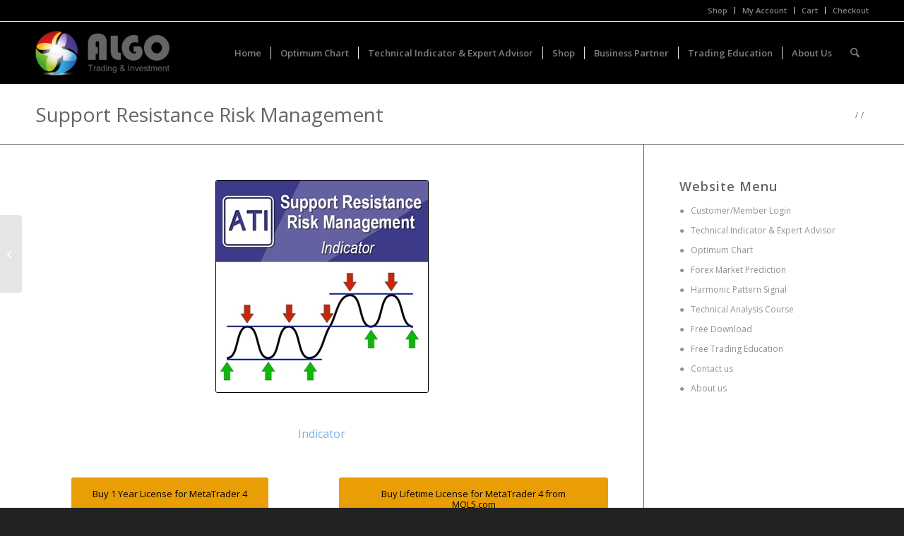

--- FILE ---
content_type: text/html; charset=UTF-8
request_url: https://algotrading-investment.com/portfolio-item/support-resistance-risk-management/
body_size: 20950
content:
<!DOCTYPE html>
<html lang="en-GB" class="html_stretched responsive av-preloader-disabled  html_header_top html_logo_left html_main_nav_header html_menu_right html_slim html_header_sticky html_header_shrinking html_header_topbar_active html_mobile_menu_phone html_header_searchicon html_content_align_center html_header_unstick_top_disabled html_header_stretch_disabled html_elegant-blog html_av-submenu-hidden html_av-submenu-display-click html_av-overlay-side html_av-overlay-side-classic html_av-submenu-noclone html_entry_id_248416 av-cookies-no-cookie-consent av-no-preview av-default-lightbox html_text_menu_active av-mobile-menu-switch-default">
<head>
<meta charset="UTF-8" />
<meta name="robots" content="index, follow" />


<!-- mobile setting -->
<meta name="viewport" content="width=device-width, initial-scale=1">

<!-- Scripts/CSS and wp_head hook -->
<title>Reward Risk Ratio</title>
<meta name='robots' content='max-image-preview:large' />
	<style>img:is([sizes="auto" i], [sizes^="auto," i]) { contain-intrinsic-size: 3000px 1500px }</style>
	<meta name="dlm-version" content="5.0.23"><link rel="alternate" type="application/rss+xml" title="Advanced Technical Analysis &raquo; Feed" href="https://algotrading-investment.com/feed/" />
<link rel="alternate" type="application/rss+xml" title="Advanced Technical Analysis &raquo; Comments Feed" href="https://algotrading-investment.com/comments/feed/" />

<!-- google webfont font replacement -->

			<script type='text/javascript'>

				(function() {

					/*	check if webfonts are disabled by user setting via cookie - or user must opt in.	*/
					var html = document.getElementsByTagName('html')[0];
					var cookie_check = html.className.indexOf('av-cookies-needs-opt-in') >= 0 || html.className.indexOf('av-cookies-can-opt-out') >= 0;
					var allow_continue = true;
					var silent_accept_cookie = html.className.indexOf('av-cookies-user-silent-accept') >= 0;

					if( cookie_check && ! silent_accept_cookie )
					{
						if( ! document.cookie.match(/aviaCookieConsent/) || html.className.indexOf('av-cookies-session-refused') >= 0 )
						{
							allow_continue = false;
						}
						else
						{
							if( ! document.cookie.match(/aviaPrivacyRefuseCookiesHideBar/) )
							{
								allow_continue = false;
							}
							else if( ! document.cookie.match(/aviaPrivacyEssentialCookiesEnabled/) )
							{
								allow_continue = false;
							}
							else if( document.cookie.match(/aviaPrivacyGoogleWebfontsDisabled/) )
							{
								allow_continue = false;
							}
						}
					}

					if( allow_continue )
					{
						var f = document.createElement('link');

						f.type 	= 'text/css';
						f.rel 	= 'stylesheet';
						f.href 	= 'https://fonts.googleapis.com/css?family=Open+Sans:400,600&display=auto';
						f.id 	= 'avia-google-webfont';

						document.getElementsByTagName('head')[0].appendChild(f);
					}
				})();

			</script>
			<script type="text/javascript">
/* <![CDATA[ */
window._wpemojiSettings = {"baseUrl":"https:\/\/s.w.org\/images\/core\/emoji\/15.0.3\/72x72\/","ext":".png","svgUrl":"https:\/\/s.w.org\/images\/core\/emoji\/15.0.3\/svg\/","svgExt":".svg","source":{"concatemoji":"https:\/\/algotrading-investment.com\/wp-includes\/js\/wp-emoji-release.min.js?ver=6.7.4"}};
/*! This file is auto-generated */
!function(i,n){var o,s,e;function c(e){try{var t={supportTests:e,timestamp:(new Date).valueOf()};sessionStorage.setItem(o,JSON.stringify(t))}catch(e){}}function p(e,t,n){e.clearRect(0,0,e.canvas.width,e.canvas.height),e.fillText(t,0,0);var t=new Uint32Array(e.getImageData(0,0,e.canvas.width,e.canvas.height).data),r=(e.clearRect(0,0,e.canvas.width,e.canvas.height),e.fillText(n,0,0),new Uint32Array(e.getImageData(0,0,e.canvas.width,e.canvas.height).data));return t.every(function(e,t){return e===r[t]})}function u(e,t,n){switch(t){case"flag":return n(e,"\ud83c\udff3\ufe0f\u200d\u26a7\ufe0f","\ud83c\udff3\ufe0f\u200b\u26a7\ufe0f")?!1:!n(e,"\ud83c\uddfa\ud83c\uddf3","\ud83c\uddfa\u200b\ud83c\uddf3")&&!n(e,"\ud83c\udff4\udb40\udc67\udb40\udc62\udb40\udc65\udb40\udc6e\udb40\udc67\udb40\udc7f","\ud83c\udff4\u200b\udb40\udc67\u200b\udb40\udc62\u200b\udb40\udc65\u200b\udb40\udc6e\u200b\udb40\udc67\u200b\udb40\udc7f");case"emoji":return!n(e,"\ud83d\udc26\u200d\u2b1b","\ud83d\udc26\u200b\u2b1b")}return!1}function f(e,t,n){var r="undefined"!=typeof WorkerGlobalScope&&self instanceof WorkerGlobalScope?new OffscreenCanvas(300,150):i.createElement("canvas"),a=r.getContext("2d",{willReadFrequently:!0}),o=(a.textBaseline="top",a.font="600 32px Arial",{});return e.forEach(function(e){o[e]=t(a,e,n)}),o}function t(e){var t=i.createElement("script");t.src=e,t.defer=!0,i.head.appendChild(t)}"undefined"!=typeof Promise&&(o="wpEmojiSettingsSupports",s=["flag","emoji"],n.supports={everything:!0,everythingExceptFlag:!0},e=new Promise(function(e){i.addEventListener("DOMContentLoaded",e,{once:!0})}),new Promise(function(t){var n=function(){try{var e=JSON.parse(sessionStorage.getItem(o));if("object"==typeof e&&"number"==typeof e.timestamp&&(new Date).valueOf()<e.timestamp+604800&&"object"==typeof e.supportTests)return e.supportTests}catch(e){}return null}();if(!n){if("undefined"!=typeof Worker&&"undefined"!=typeof OffscreenCanvas&&"undefined"!=typeof URL&&URL.createObjectURL&&"undefined"!=typeof Blob)try{var e="postMessage("+f.toString()+"("+[JSON.stringify(s),u.toString(),p.toString()].join(",")+"));",r=new Blob([e],{type:"text/javascript"}),a=new Worker(URL.createObjectURL(r),{name:"wpTestEmojiSupports"});return void(a.onmessage=function(e){c(n=e.data),a.terminate(),t(n)})}catch(e){}c(n=f(s,u,p))}t(n)}).then(function(e){for(var t in e)n.supports[t]=e[t],n.supports.everything=n.supports.everything&&n.supports[t],"flag"!==t&&(n.supports.everythingExceptFlag=n.supports.everythingExceptFlag&&n.supports[t]);n.supports.everythingExceptFlag=n.supports.everythingExceptFlag&&!n.supports.flag,n.DOMReady=!1,n.readyCallback=function(){n.DOMReady=!0}}).then(function(){return e}).then(function(){var e;n.supports.everything||(n.readyCallback(),(e=n.source||{}).concatemoji?t(e.concatemoji):e.wpemoji&&e.twemoji&&(t(e.twemoji),t(e.wpemoji)))}))}((window,document),window._wpemojiSettings);
/* ]]> */
</script>
<style id='wp-emoji-styles-inline-css' type='text/css'>

	img.wp-smiley, img.emoji {
		display: inline !important;
		border: none !important;
		box-shadow: none !important;
		height: 1em !important;
		width: 1em !important;
		margin: 0 0.07em !important;
		vertical-align: -0.1em !important;
		background: none !important;
		padding: 0 !important;
	}
</style>
<style id='woocommerce-inline-inline-css' type='text/css'>
.woocommerce form .form-row .required { visibility: visible; }
</style>
<link rel='stylesheet' id='ivory-search-styles-css' href='https://algotrading-investment.com/wp-content/plugins/add-search-to-menu/public/css/ivory-search.min.css?ver=5.5.9' type='text/css' media='all' />
<link rel='stylesheet' id='brands-styles-css' href='https://algotrading-investment.com/wp-content/plugins/woocommerce/assets/css/brands.css?ver=9.8.2' type='text/css' media='all' />
<link rel='stylesheet' id='um_modal-css' href='https://algotrading-investment.com/wp-content/plugins/ultimate-member/assets/css/um-modal.min.css?ver=2.10.3' type='text/css' media='all' />
<link rel='stylesheet' id='um_ui-css' href='https://algotrading-investment.com/wp-content/plugins/ultimate-member/assets/libs/jquery-ui/jquery-ui.min.css?ver=1.13.2' type='text/css' media='all' />
<link rel='stylesheet' id='um_tipsy-css' href='https://algotrading-investment.com/wp-content/plugins/ultimate-member/assets/libs/tipsy/tipsy.min.css?ver=1.0.0a' type='text/css' media='all' />
<link rel='stylesheet' id='um_raty-css' href='https://algotrading-investment.com/wp-content/plugins/ultimate-member/assets/libs/raty/um-raty.min.css?ver=2.6.0' type='text/css' media='all' />
<link rel='stylesheet' id='select2-css' href='https://algotrading-investment.com/wp-content/plugins/ultimate-member/assets/libs/select2/select2.min.css?ver=4.0.13' type='text/css' media='all' />
<link rel='stylesheet' id='um_fileupload-css' href='https://algotrading-investment.com/wp-content/plugins/ultimate-member/assets/css/um-fileupload.min.css?ver=2.10.3' type='text/css' media='all' />
<link rel='stylesheet' id='um_confirm-css' href='https://algotrading-investment.com/wp-content/plugins/ultimate-member/assets/libs/um-confirm/um-confirm.min.css?ver=1.0' type='text/css' media='all' />
<link rel='stylesheet' id='um_datetime-css' href='https://algotrading-investment.com/wp-content/plugins/ultimate-member/assets/libs/pickadate/default.min.css?ver=3.6.2' type='text/css' media='all' />
<link rel='stylesheet' id='um_datetime_date-css' href='https://algotrading-investment.com/wp-content/plugins/ultimate-member/assets/libs/pickadate/default.date.min.css?ver=3.6.2' type='text/css' media='all' />
<link rel='stylesheet' id='um_datetime_time-css' href='https://algotrading-investment.com/wp-content/plugins/ultimate-member/assets/libs/pickadate/default.time.min.css?ver=3.6.2' type='text/css' media='all' />
<link rel='stylesheet' id='um_fonticons_ii-css' href='https://algotrading-investment.com/wp-content/plugins/ultimate-member/assets/libs/legacy/fonticons/fonticons-ii.min.css?ver=2.10.3' type='text/css' media='all' />
<link rel='stylesheet' id='um_fonticons_fa-css' href='https://algotrading-investment.com/wp-content/plugins/ultimate-member/assets/libs/legacy/fonticons/fonticons-fa.min.css?ver=2.10.3' type='text/css' media='all' />
<link rel='stylesheet' id='um_fontawesome-css' href='https://algotrading-investment.com/wp-content/plugins/ultimate-member/assets/css/um-fontawesome.min.css?ver=6.5.2' type='text/css' media='all' />
<link rel='stylesheet' id='um_common-css' href='https://algotrading-investment.com/wp-content/plugins/ultimate-member/assets/css/common.min.css?ver=2.10.3' type='text/css' media='all' />
<link rel='stylesheet' id='um_responsive-css' href='https://algotrading-investment.com/wp-content/plugins/ultimate-member/assets/css/um-responsive.min.css?ver=2.10.3' type='text/css' media='all' />
<link rel='stylesheet' id='um_styles-css' href='https://algotrading-investment.com/wp-content/plugins/ultimate-member/assets/css/um-styles.min.css?ver=2.10.3' type='text/css' media='all' />
<link rel='stylesheet' id='um_crop-css' href='https://algotrading-investment.com/wp-content/plugins/ultimate-member/assets/libs/cropper/cropper.min.css?ver=1.6.1' type='text/css' media='all' />
<link rel='stylesheet' id='um_profile-css' href='https://algotrading-investment.com/wp-content/plugins/ultimate-member/assets/css/um-profile.min.css?ver=2.10.3' type='text/css' media='all' />
<link rel='stylesheet' id='um_account-css' href='https://algotrading-investment.com/wp-content/plugins/ultimate-member/assets/css/um-account.min.css?ver=2.10.3' type='text/css' media='all' />
<link rel='stylesheet' id='um_misc-css' href='https://algotrading-investment.com/wp-content/plugins/ultimate-member/assets/css/um-misc.min.css?ver=2.10.3' type='text/css' media='all' />
<link rel='stylesheet' id='um_default_css-css' href='https://algotrading-investment.com/wp-content/plugins/ultimate-member/assets/css/um-old-default.min.css?ver=2.10.3' type='text/css' media='all' />
<link rel='stylesheet' id='um_old_css-css' href='https://algotrading-investment.com/wp-content/plugins/ultimate-member/../../uploads/ultimatemember/um_old_settings.css?ver=2.0.0' type='text/css' media='all' />
<link rel='stylesheet' id='avia-merged-styles-css' href='https://algotrading-investment.com/wp-content/uploads/dynamic_avia/avia-merged-styles-a19ed0f51dc7907bb6bac8818ae10fe5---68dc3b8cba7fa.css' type='text/css' media='all' />
<link rel='stylesheet' id='avia-single-post-248416-css' href='https://algotrading-investment.com/wp-content/uploads/dynamic_avia/avia_posts_css/post-248416.css?ver=ver-1759355424' type='text/css' media='all' />
<script type="text/javascript" src="https://algotrading-investment.com/wp-includes/js/jquery/jquery.min.js?ver=3.7.1" id="jquery-core-js"></script>
<script type="text/javascript" src="https://algotrading-investment.com/wp-content/plugins/woocommerce/assets/js/js-cookie/js.cookie.min.js?ver=2.1.4-wc.9.8.2" id="js-cookie-js" defer="defer" data-wp-strategy="defer"></script>
<script type="text/javascript" id="wc-cart-fragments-js-extra">
/* <![CDATA[ */
var wc_cart_fragments_params = {"ajax_url":"\/wp-admin\/admin-ajax.php","wc_ajax_url":"\/?wc-ajax=%%endpoint%%","cart_hash_key":"wc_cart_hash_4a0930133c515bbfbb1a1961ee4bfc88","fragment_name":"wc_fragments_4a0930133c515bbfbb1a1961ee4bfc88","request_timeout":"5000"};
/* ]]> */
</script>
<script type="text/javascript" src="https://algotrading-investment.com/wp-content/plugins/woocommerce/assets/js/frontend/cart-fragments.min.js?ver=9.8.2" id="wc-cart-fragments-js" defer="defer" data-wp-strategy="defer"></script>
<script type="text/javascript" src="https://algotrading-investment.com/wp-content/plugins/woocommerce/assets/js/jquery-blockui/jquery.blockUI.min.js?ver=2.7.0-wc.9.8.2" id="jquery-blockui-js" defer="defer" data-wp-strategy="defer"></script>
<script type="text/javascript" id="wc-add-to-cart-js-extra">
/* <![CDATA[ */
var wc_add_to_cart_params = {"ajax_url":"\/wp-admin\/admin-ajax.php","wc_ajax_url":"\/?wc-ajax=%%endpoint%%","i18n_view_cart":"View basket","cart_url":"https:\/\/algotrading-investment.com\/cart\/","is_cart":"","cart_redirect_after_add":"yes"};
/* ]]> */
</script>
<script type="text/javascript" src="https://algotrading-investment.com/wp-content/plugins/woocommerce/assets/js/frontend/add-to-cart.min.js?ver=9.8.2" id="wc-add-to-cart-js" defer="defer" data-wp-strategy="defer"></script>
<script type="text/javascript" id="woocommerce-js-extra">
/* <![CDATA[ */
var woocommerce_params = {"ajax_url":"\/wp-admin\/admin-ajax.php","wc_ajax_url":"\/?wc-ajax=%%endpoint%%","i18n_password_show":"Show password","i18n_password_hide":"Hide password"};
/* ]]> */
</script>
<script type="text/javascript" src="https://algotrading-investment.com/wp-content/plugins/woocommerce/assets/js/frontend/woocommerce.min.js?ver=9.8.2" id="woocommerce-js" defer="defer" data-wp-strategy="defer"></script>
<script type="text/javascript" src="https://algotrading-investment.com/wp-content/plugins/ultimate-member/assets/js/um-gdpr.min.js?ver=2.10.3" id="um-gdpr-js"></script>
<script type="text/javascript" src="https://algotrading-investment.com/wp-content/uploads/dynamic_avia/avia-head-scripts-070366f63d82c41a8edf227fc9d22909---68dc3b8d17697.js" id="avia-head-scripts-js"></script>
<link rel="https://api.w.org/" href="https://algotrading-investment.com/wp-json/" /><link rel="alternate" title="JSON" type="application/json" href="https://algotrading-investment.com/wp-json/wp/v2/portfolio/248416" /><link rel="EditURI" type="application/rsd+xml" title="RSD" href="https://algotrading-investment.com/xmlrpc.php?rsd" />
<meta name="generator" content="WordPress 6.7.4" />
<meta name="generator" content="WooCommerce 9.8.2" />
<link rel="canonical" href="https://algotrading-investment.com/portfolio-item/support-resistance-risk-management/" />
<link rel='shortlink' href='https://algotrading-investment.com/?p=248416' />
<link rel="alternate" title="oEmbed (JSON)" type="application/json+oembed" href="https://algotrading-investment.com/wp-json/oembed/1.0/embed?url=https%3A%2F%2Falgotrading-investment.com%2Fportfolio-item%2Fsupport-resistance-risk-management%2F" />
<link rel="alternate" title="oEmbed (XML)" type="text/xml+oembed" href="https://algotrading-investment.com/wp-json/oembed/1.0/embed?url=https%3A%2F%2Falgotrading-investment.com%2Fportfolio-item%2Fsupport-resistance-risk-management%2F&#038;format=xml" />
<script type="text/javascript">
(function(url){
	if(/(?:Chrome\/26\.0\.1410\.63 Safari\/537\.31|WordfenceTestMonBot)/.test(navigator.userAgent)){ return; }
	var addEvent = function(evt, handler) {
		if (window.addEventListener) {
			document.addEventListener(evt, handler, false);
		} else if (window.attachEvent) {
			document.attachEvent('on' + evt, handler);
		}
	};
	var removeEvent = function(evt, handler) {
		if (window.removeEventListener) {
			document.removeEventListener(evt, handler, false);
		} else if (window.detachEvent) {
			document.detachEvent('on' + evt, handler);
		}
	};
	var evts = 'contextmenu dblclick drag dragend dragenter dragleave dragover dragstart drop keydown keypress keyup mousedown mousemove mouseout mouseover mouseup mousewheel scroll'.split(' ');
	var logHuman = function() {
		if (window.wfLogHumanRan) { return; }
		window.wfLogHumanRan = true;
		var wfscr = document.createElement('script');
		wfscr.type = 'text/javascript';
		wfscr.async = true;
		wfscr.src = url + '&r=' + Math.random();
		(document.getElementsByTagName('head')[0]||document.getElementsByTagName('body')[0]).appendChild(wfscr);
		for (var i = 0; i < evts.length; i++) {
			removeEvent(evts[i], logHuman);
		}
	};
	for (var i = 0; i < evts.length; i++) {
		addEvent(evts[i], logHuman);
	}
})('//algotrading-investment.com/?wordfence_lh=1&hid=3AEB764883E550052F626DC13370D6BC');
</script>
<link rel="icon" href="https://algotrading-investment.com/wp-content/uploads/2015/11/favicon.png" type="image/png">
<!--[if lt IE 9]><script src="https://algotrading-investment.com/wp-content/themes/enfold/js/html5shiv.js"></script><![endif]--><link rel="profile" href="https://gmpg.org/xfn/11" />
<link rel="alternate" type="application/rss+xml" title="Advanced Technical Analysis RSS2 Feed" href="https://algotrading-investment.com/feed/" />
<link rel="pingback" href="https://algotrading-investment.com/xmlrpc.php" />
	<noscript><style>.woocommerce-product-gallery{ opacity: 1 !important; }</style></noscript>
	

<!-- This site is optimized with the Simple SEO plugin v2.0.30 - https://wordpress.org/plugins/cds-simple-seo/ -->
<meta name="keywords" content="Reward Risk Ratio, Support and Resistance, Risk Management, Technical Analysis, Risk Reward Ratio," />
<meta name="description" content="Support Resistance is most trusted technical analysis in Forex and Stock. However, setting good reward to risk ratio for support and resistance is not easy" />
<meta property="og:site_name" content="Advanced Technical Analysis" />
<meta property="og:url" content="https://algotrading-investment.com/portfolio-item/support-resistance-risk-management/" />
<meta property="og:type" content="website" />
<meta property="og:title" content="Reward Risk Ratio" />
<meta property="og:description" content="Support Resistance is most trusted technical analysis in Forex and Stock. However, setting good reward to risk ratio for support and resistance is not easy" />
<meta property="og:image" content="https://algotrading-investment.com/wp-content/uploads/2022/02/Support-Resistance-Risk-Management-ATI_300.jpg" />
<meta property="og:image:url" content="https://algotrading-investment.com/wp-content/uploads/2022/02/Support-Resistance-Risk-Management-ATI_300.jpg" />
<meta name="twitter:title" content="Reward Risk Ratio" />
<meta name="twitter:description" content="Support Resistance is most trusted technical analysis in Forex and Stock. However, setting good reward to risk ratio for support and resistance is not easy" />
<meta name="twitter:image" content="https://algotrading-investment.com/wp-content/uploads/2022/02/Support-Resistance-Risk-Management-ATI_300.jpg" />
<meta name="twitter:card" content="summary_large_image">
<link rel="canonical" href="https://algotrading-investment.com/portfolio-item/support-resistance-risk-management/" />
<!-- / Simple SEO plugin. -->


<!-- To speed up the rendering and to display the site as fast as possible to the user we include some styles and scripts for above the fold content inline -->
<script type="text/javascript">'use strict';var avia_is_mobile=!1;if(/Android|webOS|iPhone|iPad|iPod|BlackBerry|IEMobile|Opera Mini/i.test(navigator.userAgent)&&'ontouchstart' in document.documentElement){avia_is_mobile=!0;document.documentElement.className+=' avia_mobile '}
else{document.documentElement.className+=' avia_desktop '};document.documentElement.className+=' js_active ';(function(){var e=['-webkit-','-moz-','-ms-',''],n='',o=!1,a=!1;for(var t in e){if(e[t]+'transform' in document.documentElement.style){o=!0;n=e[t]+'transform'};if(e[t]+'perspective' in document.documentElement.style){a=!0}};if(o){document.documentElement.className+=' avia_transform '};if(a){document.documentElement.className+=' avia_transform3d '};if(typeof document.getElementsByClassName=='function'&&typeof document.documentElement.getBoundingClientRect=='function'&&avia_is_mobile==!1){if(n&&window.innerHeight>0){setTimeout(function(){var e=0,o={},a=0,t=document.getElementsByClassName('av-parallax'),i=window.pageYOffset||document.documentElement.scrollTop;for(e=0;e<t.length;e++){t[e].style.top='0px';o=t[e].getBoundingClientRect();a=Math.ceil((window.innerHeight+i-o.top)*0.3);t[e].style[n]='translate(0px, '+a+'px)';t[e].style.top='auto';t[e].className+=' enabled-parallax '}},50)}}})();</script><style type="text/css">
		@font-face {font-family: 'entypo-fontello-enfold'; font-weight: normal; font-style: normal; font-display: auto;
		src: url('https://algotrading-investment.com/wp-content/themes/enfold/config-templatebuilder/avia-template-builder/assets/fonts/entypo-fontello-enfold/entypo-fontello-enfold.woff2') format('woff2'),
		url('https://algotrading-investment.com/wp-content/themes/enfold/config-templatebuilder/avia-template-builder/assets/fonts/entypo-fontello-enfold/entypo-fontello-enfold.woff') format('woff'),
		url('https://algotrading-investment.com/wp-content/themes/enfold/config-templatebuilder/avia-template-builder/assets/fonts/entypo-fontello-enfold/entypo-fontello-enfold.ttf') format('truetype'),
		url('https://algotrading-investment.com/wp-content/themes/enfold/config-templatebuilder/avia-template-builder/assets/fonts/entypo-fontello-enfold/entypo-fontello-enfold.svg#entypo-fontello-enfold') format('svg'),
		url('https://algotrading-investment.com/wp-content/themes/enfold/config-templatebuilder/avia-template-builder/assets/fonts/entypo-fontello-enfold/entypo-fontello-enfold.eot'),
		url('https://algotrading-investment.com/wp-content/themes/enfold/config-templatebuilder/avia-template-builder/assets/fonts/entypo-fontello-enfold/entypo-fontello-enfold.eot?#iefix') format('embedded-opentype');
		}

		#top .avia-font-entypo-fontello-enfold, body .avia-font-entypo-fontello-enfold, html body [data-av_iconfont='entypo-fontello-enfold']:before{ font-family: 'entypo-fontello-enfold'; }
		
		@font-face {font-family: 'entypo-fontello'; font-weight: normal; font-style: normal; font-display: auto;
		src: url('https://algotrading-investment.com/wp-content/themes/enfold/config-templatebuilder/avia-template-builder/assets/fonts/entypo-fontello/entypo-fontello.woff2') format('woff2'),
		url('https://algotrading-investment.com/wp-content/themes/enfold/config-templatebuilder/avia-template-builder/assets/fonts/entypo-fontello/entypo-fontello.woff') format('woff'),
		url('https://algotrading-investment.com/wp-content/themes/enfold/config-templatebuilder/avia-template-builder/assets/fonts/entypo-fontello/entypo-fontello.ttf') format('truetype'),
		url('https://algotrading-investment.com/wp-content/themes/enfold/config-templatebuilder/avia-template-builder/assets/fonts/entypo-fontello/entypo-fontello.svg#entypo-fontello') format('svg'),
		url('https://algotrading-investment.com/wp-content/themes/enfold/config-templatebuilder/avia-template-builder/assets/fonts/entypo-fontello/entypo-fontello.eot'),
		url('https://algotrading-investment.com/wp-content/themes/enfold/config-templatebuilder/avia-template-builder/assets/fonts/entypo-fontello/entypo-fontello.eot?#iefix') format('embedded-opentype');
		}

		#top .avia-font-entypo-fontello, body .avia-font-entypo-fontello, html body [data-av_iconfont='entypo-fontello']:before{ font-family: 'entypo-fontello'; }
		</style>

<!--
Debugging Info for Theme support: 

Theme: Enfold
Version: 7.1
Installed: enfold
AviaFramework Version: 5.6
AviaBuilder Version: 6.0
aviaElementManager Version: 1.0.1
ML:-1-PU:151-PLA:19
WP:6.7.4
Compress: CSS:all theme files - JS:all theme files
Updates: enabled - unverified Envato token
PLAu:17
-->			<style type="text/css">
					</style>
					<style type="text/css">
					</style>
					<style type="text/css">
					</style>
		
</head>

<body data-rsssl=1 id="top" class="portfolio-template-default single single-portfolio postid-248416 stretched rtl_columns av-curtain-numeric open_sans  theme-enfold woocommerce-no-js enfold post-type-portfolio post_tag-reward-risk-ratio post_tag-risk-management post_tag-risk-reward-ratio post_tag-support-and-resistance post_tag-technical-analysis portfolio_entries-support-resistance portfolio_entries-technical-indicator portfolio_entries-trend-strategy avia-responsive-images-support avia-woocommerce-30" itemscope="itemscope" itemtype="https://schema.org/WebPage" >

	
	<div id='wrap_all'>

	
<header id='header' class='all_colors header_color dark_bg_color  av_header_top av_logo_left av_main_nav_header av_menu_right av_slim av_header_sticky av_header_shrinking av_header_stretch_disabled av_mobile_menu_phone av_header_searchicon av_header_unstick_top_disabled av_seperator_small_border av_bottom_nav_disabled '  data-av_shrink_factor='50' role="banner" itemscope="itemscope" itemtype="https://schema.org/WPHeader" >

		<div id='header_meta' class='container_wrap container_wrap_meta  av_secondary_right av_extra_header_active av_entry_id_248416'>

			      <div class='container'>
			      <nav class='sub_menu'  role="navigation" itemscope="itemscope" itemtype="https://schema.org/SiteNavigationElement" ><ul role="menu" class="menu" id="avia2-menu"><li role="menuitem" id="menu-item-668" class="menu-item menu-item-type-post_type menu-item-object-page menu-item-668"><a href="https://algotrading-investment.com/shop/">Shop</a></li>
<li role="menuitem" id="menu-item-1620" class="menu-item menu-item-type-post_type menu-item-object-page menu-item-1620"><a href="https://algotrading-investment.com/account/">My Account</a></li>
<li role="menuitem" id="menu-item-667" class="menu-item menu-item-type-post_type menu-item-object-page menu-item-667"><a href="https://algotrading-investment.com/cart/">Cart</a></li>
<li role="menuitem" id="menu-item-594" class="menu-item menu-item-type-post_type menu-item-object-page menu-item-594"><a href="https://algotrading-investment.com/checkout/">Checkout</a></li>
</ul></nav>			      </div>
		</div>

		<div  id='header_main' class='container_wrap container_wrap_logo'>

        <ul  class = 'menu-item cart_dropdown ' data-success='was added to the cart'><li class="cart_dropdown_first"><a class='cart_dropdown_link avia-svg-icon avia-font-svg_entypo-fontello' href='https://algotrading-investment.com/cart/'><div class="av-cart-container" data-av_svg_icon='basket' data-av_iconset='svg_entypo-fontello'><svg version="1.1" xmlns="http://www.w3.org/2000/svg" width="29" height="32" viewBox="0 0 29 32" preserveAspectRatio="xMidYMid meet" aria-labelledby='av-svg-title-1' aria-describedby='av-svg-desc-1' role="graphics-symbol" aria-hidden="true">
<title id='av-svg-title-1'>Shopping Cart</title>
<desc id='av-svg-desc-1'>Shopping Cart</desc>
<path d="M4.8 27.2q0-1.28 0.96-2.24t2.24-0.96q1.344 0 2.272 0.96t0.928 2.24q0 1.344-0.928 2.272t-2.272 0.928q-1.28 0-2.24-0.928t-0.96-2.272zM20.8 27.2q0-1.28 0.96-2.24t2.24-0.96q1.344 0 2.272 0.96t0.928 2.24q0 1.344-0.928 2.272t-2.272 0.928q-1.28 0-2.24-0.928t-0.96-2.272zM10.496 19.648q-1.152 0.32-1.088 0.736t1.408 0.416h17.984v2.432q0 0.64-0.64 0.64h-20.928q-0.64 0-0.64-0.64v-2.432l-0.32-1.472-3.136-14.528h-3.136v-2.56q0-0.64 0.64-0.64h4.992q0.64 0 0.64 0.64v2.752h22.528v8.768q0 0.704-0.576 0.832z"></path>
</svg></div><span class='av-cart-counter '>0</span><span class="avia_hidden_link_text">Shopping Cart</span></a><!--<span class='cart_subtotal'><span class="woocommerce-Price-amount amount"><bdi><span class="woocommerce-Price-currencySymbol">&#36;</span>0.00</bdi></span></span>--><div class="dropdown_widget dropdown_widget_cart"><div class="avia-arrow"></div><div class="widget_shopping_cart_content"></div></div></li></ul><div class='container av-logo-container'><div class='inner-container'><span class='logo avia-standard-logo'><a href='https://algotrading-investment.com/' class='' aria-label='Advanced Technical Analysis' ><img src="https://algotrading-investment.com/wp-content/uploads/2015/11/logo_3-300x138.png" height="100" width="300" alt='Advanced Technical Analysis' title='' /></a></span><nav class='main_menu' data-selectname='Select a page'  role="navigation" itemscope="itemscope" itemtype="https://schema.org/SiteNavigationElement" ><div class="avia-menu av-main-nav-wrap"><ul role="menu" class="menu av-main-nav" id="avia-menu"><li role="menuitem" id="menu-item-657" class="menu-item menu-item-type-post_type menu-item-object-page menu-item-home menu-item-has-children menu-item-top-level menu-item-top-level-1"><a href="https://algotrading-investment.com/" itemprop="url" tabindex="0"><span class="avia-bullet"></span><span class="avia-menu-text">Home</span><span class="avia-menu-fx"><span class="avia-arrow-wrap"><span class="avia-arrow"></span></span></span></a>


<ul class="sub-menu">
	<li role="menuitem" id="menu-item-17295" class="menu-item menu-item-type-custom menu-item-object-custom"><a href="https://algotrading-investment.com/login" itemprop="url" tabindex="0"><span class="avia-bullet"></span><span class="avia-menu-text">Customer/Member Login</span></a></li>
	<li role="menuitem" id="menu-item-12821" class="menu-item menu-item-type-post_type menu-item-object-page"><a href="https://algotrading-investment.com/register/" itemprop="url" tabindex="0"><span class="avia-bullet"></span><span class="avia-menu-text">Join Our Website</span></a></li>
	<li role="menuitem" id="menu-item-208769" class="menu-item menu-item-type-post_type menu-item-object-post"><a href="https://algotrading-investment.com/2019/07/23/trading-education/" itemprop="url" tabindex="0"><span class="avia-bullet"></span><span class="avia-menu-text">Trading Education</span></a></li>
	<li role="menuitem" id="menu-item-255784" class="menu-item menu-item-type-post_type menu-item-object-post"><a href="https://algotrading-investment.com/2022/06/22/harmonic-pattern/" itemprop="url" tabindex="0"><span class="avia-bullet"></span><span class="avia-menu-text">Harmonic Pattern</span></a></li>
	<li role="menuitem" id="menu-item-255783" class="menu-item menu-item-type-post_type menu-item-object-post"><a href="https://algotrading-investment.com/2022/06/22/elliott-wave/" itemprop="url" tabindex="0"><span class="avia-bullet"></span><span class="avia-menu-text">Elliott Wave</span></a></li>
	<li role="menuitem" id="menu-item-256323" class="menu-item menu-item-type-post_type menu-item-object-post"><a href="https://algotrading-investment.com/2022/06/30/x3-chart-pattern/" itemprop="url" tabindex="0"><span class="avia-bullet"></span><span class="avia-menu-text">X3 Chart Pattern</span></a></li>
	<li role="menuitem" id="menu-item-221287" class="menu-item menu-item-type-post_type menu-item-object-post"><a href="https://algotrading-investment.com/2020/10/23/prediction-with-fibonacci-analysis/" itemprop="url" tabindex="0"><span class="avia-bullet"></span><span class="avia-menu-text">Free Forex Prediction With Fibonacci Analysis</span></a></li>
	<li role="menuitem" id="menu-item-224601" class="menu-item menu-item-type-post_type menu-item-object-post"><a href="https://algotrading-investment.com/2020/12/17/harmonic-pattern-signal-for-forex-market/" itemprop="url" tabindex="0"><span class="avia-bullet"></span><span class="avia-menu-text">Harmonic Pattern Signal for Forex Market</span></a></li>
	<li role="menuitem" id="menu-item-41197" class="menu-item menu-item-type-post_type menu-item-object-page"><a href="https://algotrading-investment.com/blog-posts/" itemprop="url" tabindex="0"><span class="avia-bullet"></span><span class="avia-menu-text">Blog Posts</span></a></li>
</ul>
</li>
<li role="menuitem" id="menu-item-177105" class="menu-item menu-item-type-post_type menu-item-object-post menu-item-has-children menu-item-top-level menu-item-top-level-2"><a href="https://algotrading-investment.com/2019/07/23/optimum-chart/" itemprop="url" tabindex="0"><span class="avia-bullet"></span><span class="avia-menu-text">Optimum Chart</span><span class="avia-menu-fx"><span class="avia-arrow-wrap"><span class="avia-arrow"></span></span></span></a>


<ul class="sub-menu">
	<li role="menuitem" id="menu-item-159677" class="menu-item menu-item-type-custom menu-item-object-custom"><a href="https://algotrading-investment.com/2019/07/23/optimum-chart/" itemprop="url" tabindex="0"><span class="avia-bullet"></span><span class="avia-menu-text">About Optimum Chart</span></a></li>
	<li role="menuitem" id="menu-item-248282" class="menu-item menu-item-type-custom menu-item-object-custom"><a href="https://algotrading-investment.com/2022/02/11/make-best-out-of-the-robo-advior-does-technical-analysis-for-the-forex-trader/" itemprop="url" tabindex="0"><span class="avia-bullet"></span><span class="avia-menu-text">Generating Buy and Sell Signal with Robo-Advisor</span></a></li>
	<li role="menuitem" id="menu-item-223260" class="menu-item menu-item-type-post_type menu-item-object-post"><a href="https://algotrading-investment.com/2020/11/30/enable-email-notification-in-optimum-chart/" itemprop="url" tabindex="0"><span class="avia-bullet"></span><span class="avia-menu-text">Enable Email Notification in Optimum Chart</span></a></li>
	<li role="menuitem" id="menu-item-159674" class="menu-item menu-item-type-post_type menu-item-object-post"><a href="https://algotrading-investment.com/2019/04/04/activating-license-for-optimum-chart/" itemprop="url" tabindex="0"><span class="avia-bullet"></span><span class="avia-menu-text">Activating License for Optimum Chart</span></a></li>
	<li role="menuitem" id="menu-item-255380" class="menu-item menu-item-type-post_type menu-item-object-post"><a href="https://algotrading-investment.com/2019/11/27/update-optimum-chart-new-version/" itemprop="url" tabindex="0"><span class="avia-bullet"></span><span class="avia-menu-text">Update Optimum Chart to New Version</span></a></li>
	<li role="menuitem" id="menu-item-255376" class="menu-item menu-item-type-post_type menu-item-object-post"><a href="https://algotrading-investment.com/2022/06/16/historical-stock-price/" itemprop="url" tabindex="0"><span class="avia-bullet"></span><span class="avia-menu-text">Historical Stock Price</span></a></li>
</ul>
</li>
<li role="menuitem" id="menu-item-1156" class="menu-item menu-item-type-post_type menu-item-object-page menu-item-has-children menu-item-top-level menu-item-top-level-3"><a href="https://algotrading-investment.com/technical-indicator-expert-advisor/" itemprop="url" tabindex="0"><span class="avia-bullet"></span><span class="avia-menu-text">Technical Indicator &#038; Expert Advisor</span><span class="avia-menu-fx"><span class="avia-arrow-wrap"><span class="avia-arrow"></span></span></span></a>


<ul class="sub-menu">
	<li role="menuitem" id="menu-item-17667" class="menu-item menu-item-type-custom menu-item-object-custom"><a href="https://algotrading-investment.com/technical-indicator-expert-advisor/" itemprop="url" tabindex="0"><span class="avia-bullet"></span><span class="avia-menu-text">Technical Indicator &#038; Expert Advisor</span></a></li>
	<li role="menuitem" id="menu-item-1934" class="menu-item menu-item-type-post_type menu-item-object-page"><a href="https://algotrading-investment.com/how-to-buy-our-products/" itemprop="url" tabindex="0"><span class="avia-bullet"></span><span class="avia-menu-text">How to Buy Our Products</span></a></li>
	<li role="menuitem" id="menu-item-32306" class="menu-item menu-item-type-post_type menu-item-object-page"><a href="https://algotrading-investment.com/product-installation-guide/" itemprop="url" tabindex="0"><span class="avia-bullet"></span><span class="avia-menu-text">Product Installation Guide</span></a></li>
	<li role="menuitem" id="menu-item-7466" class="menu-item menu-item-type-post_type menu-item-object-page"><a href="https://algotrading-investment.com/how-to-update-your-products/" itemprop="url" tabindex="0"><span class="avia-bullet"></span><span class="avia-menu-text">Update your Products and EBooks</span></a></li>
	<li role="menuitem" id="menu-item-245277" class="menu-item menu-item-type-custom menu-item-object-custom"><a href="https://algotrading-investment.com/access-free-trial-free-metatrader-indicator-expert-advisor/" itemprop="url" tabindex="0"><span class="avia-bullet"></span><span class="avia-menu-text">Free MetaTrader Indicators and Expert Advisors</span></a></li>
	<li role="menuitem" id="menu-item-210124" class="menu-item menu-item-type-post_type menu-item-object-post"><a href="https://algotrading-investment.com/2020/04/26/metatrader-and-optimum-chart-manuals/" itemprop="url" tabindex="0"><span class="avia-bullet"></span><span class="avia-menu-text">MetaTrader Product Manuals</span></a></li>
	<li role="menuitem" id="menu-item-177244" class="menu-item menu-item-type-post_type menu-item-object-post"><a href="https://algotrading-investment.com/2019/07/23/trading-education/" itemprop="url" tabindex="0"><span class="avia-bullet"></span><span class="avia-menu-text">Trading Education</span></a></li>
	<li role="menuitem" id="menu-item-79223" class="menu-item menu-item-type-post_type menu-item-object-page"><a href="https://algotrading-investment.com/trading-platform-tips-mt4mt5/" itemprop="url" tabindex="0"><span class="avia-bullet"></span><span class="avia-menu-text">Trading Platform Tips for MT4/MT5</span></a></li>
</ul>
</li>
<li role="menuitem" id="menu-item-655" class="menu-item menu-item-type-post_type menu-item-object-page menu-item-has-children menu-item-top-level menu-item-top-level-4"><a href="https://algotrading-investment.com/shop/" itemprop="url" tabindex="0"><span class="avia-bullet"></span><span class="avia-menu-text">Shop</span><span class="avia-menu-fx"><span class="avia-arrow-wrap"><span class="avia-arrow"></span></span></span></a>


<ul class="sub-menu">
	<li role="menuitem" id="menu-item-116594" class="menu-item menu-item-type-custom menu-item-object-custom"><a href="https://algotrading-investment.com/shop/" itemprop="url" tabindex="0"><span class="avia-bullet"></span><span class="avia-menu-text">Buy Products from Algotrading-Investment.com</span></a></li>
	<li role="menuitem" id="menu-item-116712" class="menu-item menu-item-type-custom menu-item-object-custom"><a href="https://algotrading-investment.com/product-category/free/" itemprop="url" tabindex="0"><span class="avia-bullet"></span><span class="avia-menu-text">Free Download</span></a></li>
	<li role="menuitem" id="menu-item-229354" class="menu-item menu-item-type-post_type menu-item-object-post"><a href="https://algotrading-investment.com/2021/03/12/discount-coupon-for-metatrader-indicators-and-expert-advisors/" itemprop="url" tabindex="0"><span class="avia-bullet"></span><span class="avia-menu-text">Discount Coupon Usage</span></a></li>
	<li role="menuitem" id="menu-item-17518" class="menu-item menu-item-type-post_type menu-item-object-page"><a href="https://algotrading-investment.com/customers-mql5-com/" itemprop="url" tabindex="0"><span class="avia-bullet"></span><span class="avia-menu-text">Customers from MQL5.com</span></a></li>
</ul>
</li>
<li role="menuitem" id="menu-item-8331" class="menu-item menu-item-type-post_type menu-item-object-page menu-item-has-children menu-item-top-level menu-item-top-level-5"><a href="https://algotrading-investment.com/business-partner/" itemprop="url" tabindex="0"><span class="avia-bullet"></span><span class="avia-menu-text">Business Partner</span><span class="avia-menu-fx"><span class="avia-arrow-wrap"><span class="avia-arrow"></span></span></span></a>


<ul class="sub-menu">
	<li role="menuitem" id="menu-item-254117" class="menu-item menu-item-type-post_type menu-item-object-page"><a href="https://algotrading-investment.com/advertising-service/" itemprop="url" tabindex="0"><span class="avia-bullet"></span><span class="avia-menu-text">Advertising Service</span></a></li>
	<li role="menuitem" id="menu-item-50011" class="menu-item menu-item-type-post_type menu-item-object-page"><a href="https://algotrading-investment.com/joint-venture/" itemprop="url" tabindex="0"><span class="avia-bullet"></span><span class="avia-menu-text">Joint Venture Opportunity</span></a></li>
	<li role="menuitem" id="menu-item-16918" class="menu-item menu-item-type-post_type menu-item-object-page"><a href="https://algotrading-investment.com/forex-vps-services/" itemprop="url" tabindex="0"><span class="avia-bullet"></span><span class="avia-menu-text">Forex VPS Services</span></a></li>
</ul>
</li>
<li role="menuitem" id="menu-item-177224" class="menu-item menu-item-type-post_type menu-item-object-post menu-item-has-children menu-item-top-level menu-item-top-level-6"><a href="https://algotrading-investment.com/2019/07/23/trading-education/" itemprop="url" tabindex="0"><span class="avia-bullet"></span><span class="avia-menu-text">Trading Education</span><span class="avia-menu-fx"><span class="avia-arrow-wrap"><span class="avia-arrow"></span></span></span></a>


<ul class="sub-menu">
	<li role="menuitem" id="menu-item-208689" class="menu-item menu-item-type-post_type menu-item-object-post"><a href="https://algotrading-investment.com/2019/07/23/trading-education/" itemprop="url" tabindex="0"><span class="avia-bullet"></span><span class="avia-menu-text">Trading Education</span></a></li>
	<li role="menuitem" id="menu-item-125142" class="menu-item menu-item-type-post_type menu-item-object-page"><a href="https://algotrading-investment.com/trading-articles/" itemprop="url" tabindex="0"><span class="avia-bullet"></span><span class="avia-menu-text">Trading Articles</span></a></li>
	<li role="menuitem" id="menu-item-1034" class="menu-item menu-item-type-post_type menu-item-object-page"><a href="https://algotrading-investment.com/manuals-and-instructions/" itemprop="url" tabindex="0"><span class="avia-bullet"></span><span class="avia-menu-text">Manuals And Instructions</span></a></li>
	<li role="menuitem" id="menu-item-5543" class="menu-item menu-item-type-post_type menu-item-object-page"><a href="https://algotrading-investment.com/technical-analysis-course/" itemprop="url" tabindex="0"><span class="avia-bullet"></span><span class="avia-menu-text">Technical Analysis Course</span></a></li>
	<li role="menuitem" id="menu-item-180553" class="menu-item menu-item-type-post_type menu-item-object-post"><a href="https://algotrading-investment.com/2019/08/15/forex-trading-education-eva/" itemprop="url" tabindex="0"><span class="avia-bullet"></span><span class="avia-menu-text">Forex Trading Education with Eva</span></a></li>
	<li role="menuitem" id="menu-item-180565" class="menu-item menu-item-type-post_type menu-item-object-post"><a href="https://algotrading-investment.com/2019/08/15/stock-trading-education-eva/" itemprop="url" tabindex="0"><span class="avia-bullet"></span><span class="avia-menu-text">Stock Trading Education with Eva</span></a></li>
	<li role="menuitem" id="menu-item-180251" class="menu-item menu-item-type-post_type menu-item-object-post"><a href="https://algotrading-investment.com/2019/08/13/forex-glossary/" itemprop="url" tabindex="0"><span class="avia-bullet"></span><span class="avia-menu-text">Forex Glossary</span></a></li>
	<li role="menuitem" id="menu-item-180627" class="menu-item menu-item-type-post_type menu-item-object-post"><a href="https://algotrading-investment.com/2019/08/15/stock-market-glossary/" itemprop="url" tabindex="0"><span class="avia-bullet"></span><span class="avia-menu-text">Stock Market Glossary</span></a></li>
	<li role="menuitem" id="menu-item-13852" class="menu-item menu-item-type-post_type menu-item-object-page"><a href="https://algotrading-investment.com/technical-indicator-excel-formula/" itemprop="url" tabindex="0"><span class="avia-bullet"></span><span class="avia-menu-text">Technical Indicator Excel Formula</span></a></li>
	<li role="menuitem" id="menu-item-11618" class="menu-item menu-item-type-post_type menu-item-object-page"><a href="https://algotrading-investment.com/reference-and-bibliography/" itemprop="url" tabindex="0"><span class="avia-bullet"></span><span class="avia-menu-text">Reference and Bibliography</span></a></li>
</ul>
</li>
<li role="menuitem" id="menu-item-1882" class="menu-item menu-item-type-post_type menu-item-object-page menu-item-has-children menu-item-top-level menu-item-top-level-7"><a href="https://algotrading-investment.com/about-us/" itemprop="url" tabindex="0"><span class="avia-bullet"></span><span class="avia-menu-text">About Us</span><span class="avia-menu-fx"><span class="avia-arrow-wrap"><span class="avia-arrow"></span></span></span></a>


<ul class="sub-menu">
	<li role="menuitem" id="menu-item-31130" class="menu-item menu-item-type-post_type menu-item-object-page"><a href="https://algotrading-investment.com/about-us/" itemprop="url" tabindex="0"><span class="avia-bullet"></span><span class="avia-menu-text">About us</span></a></li>
	<li role="menuitem" id="menu-item-40787" class="menu-item menu-item-type-custom menu-item-object-custom"><a target="_blank" href="https://algotradinginvestment.wordpress.com/blog/" itemprop="url" tabindex="0"><span class="avia-bullet"></span><span class="avia-menu-text">Product Blog</span></a></li>
	<li role="menuitem" id="menu-item-1309" class="menu-item menu-item-type-post_type menu-item-object-page"><a href="https://algotrading-investment.com/career/" itemprop="url" tabindex="0"><span class="avia-bullet"></span><span class="avia-menu-text">Career</span></a></li>
	<li role="menuitem" id="menu-item-1452" class="menu-item menu-item-type-post_type menu-item-object-page"><a href="https://algotrading-investment.com/customer-support/" itemprop="url" tabindex="0"><span class="avia-bullet"></span><span class="avia-menu-text">Customer Support</span></a></li>
	<li role="menuitem" id="menu-item-116799" class="menu-item menu-item-type-custom menu-item-object-custom"><a href="https://algotrading-investment.com/customer-support/" itemprop="url" tabindex="0"><span class="avia-bullet"></span><span class="avia-menu-text">Contact Us</span></a></li>
</ul>
</li>
<li id="menu-item-search" class="noMobile menu-item menu-item-search-dropdown menu-item-avia-special" role="menuitem"><a class="avia-svg-icon avia-font-svg_entypo-fontello" aria-label="Search" href="?s=" rel="nofollow" title="Click to open the search input field" data-avia-search-tooltip="
&lt;search&gt;
	&lt;form role=&quot;search&quot; action=&quot;https://algotrading-investment.com/&quot; id=&quot;searchform&quot; method=&quot;get&quot; class=&quot;av_disable_ajax_search&quot;&gt;
		&lt;div&gt;
&lt;span class=&#039;av_searchform_search avia-svg-icon avia-font-svg_entypo-fontello&#039; data-av_svg_icon=&#039;search&#039; data-av_iconset=&#039;svg_entypo-fontello&#039;&gt;&lt;svg version=&quot;1.1&quot; xmlns=&quot;http://www.w3.org/2000/svg&quot; width=&quot;25&quot; height=&quot;32&quot; viewBox=&quot;0 0 25 32&quot; preserveAspectRatio=&quot;xMidYMid meet&quot; aria-labelledby=&#039;av-svg-title-3&#039; aria-describedby=&#039;av-svg-desc-3&#039; role=&quot;graphics-symbol&quot; aria-hidden=&quot;true&quot;&gt;
&lt;title id=&#039;av-svg-title-3&#039;&gt;Search&lt;/title&gt;
&lt;desc id=&#039;av-svg-desc-3&#039;&gt;Search&lt;/desc&gt;
&lt;path d=&quot;M24.704 24.704q0.96 1.088 0.192 1.984l-1.472 1.472q-1.152 1.024-2.176 0l-6.080-6.080q-2.368 1.344-4.992 1.344-4.096 0-7.136-3.040t-3.040-7.136 2.88-7.008 6.976-2.912 7.168 3.040 3.072 7.136q0 2.816-1.472 5.184zM3.008 13.248q0 2.816 2.176 4.992t4.992 2.176 4.832-2.016 2.016-4.896q0-2.816-2.176-4.96t-4.992-2.144-4.832 2.016-2.016 4.832z&quot;&gt;&lt;/path&gt;
&lt;/svg&gt;&lt;/span&gt;			&lt;input type=&quot;submit&quot; value=&quot;&quot; id=&quot;searchsubmit&quot; class=&quot;button&quot; title=&quot;Click to start search&quot; /&gt;
			&lt;input type=&quot;search&quot; id=&quot;s&quot; name=&quot;s&quot; value=&quot;&quot; aria-label=&#039;Search&#039; placeholder=&#039;Search&#039; required /&gt;
		&lt;/div&gt;
	&lt;/form&gt;
&lt;/search&gt;
" data-av_svg_icon='search' data-av_iconset='svg_entypo-fontello'><svg version="1.1" xmlns="http://www.w3.org/2000/svg" width="25" height="32" viewBox="0 0 25 32" preserveAspectRatio="xMidYMid meet" aria-labelledby='av-svg-title-4' aria-describedby='av-svg-desc-4' role="graphics-symbol" aria-hidden="true">
<title id='av-svg-title-4'>Click to open the search input field</title>
<desc id='av-svg-desc-4'>Click to open the search input field</desc>
<path d="M24.704 24.704q0.96 1.088 0.192 1.984l-1.472 1.472q-1.152 1.024-2.176 0l-6.080-6.080q-2.368 1.344-4.992 1.344-4.096 0-7.136-3.040t-3.040-7.136 2.88-7.008 6.976-2.912 7.168 3.040 3.072 7.136q0 2.816-1.472 5.184zM3.008 13.248q0 2.816 2.176 4.992t4.992 2.176 4.832-2.016 2.016-4.896q0-2.816-2.176-4.96t-4.992-2.144-4.832 2.016-2.016 4.832z"></path>
</svg><span class="avia_hidden_link_text">Search</span></a></li><li class="av-burger-menu-main menu-item-avia-special " role="menuitem">
	        			<a href="#" aria-label="Menu" aria-hidden="false">
							<span class="av-hamburger av-hamburger--spin av-js-hamburger">
								<span class="av-hamburger-box">
						          <span class="av-hamburger-inner"></span>
						          <strong>Menu</strong>
								</span>
							</span>
							<span class="avia_hidden_link_text">Menu</span>
						</a>
	        		   </li></ul></div></nav></div> </div> 
		<!-- end container_wrap-->
		</div>
<div class="header_bg"></div>
<!-- end header -->
</header>

	<div id='main' class='all_colors' data-scroll-offset='88'>

	<div class='stretch_full container_wrap alternate_color light_bg_color title_container'><div class='container'><h1 class='main-title entry-title '><a href='https://algotrading-investment.com/portfolio-item/support-resistance-risk-management/' rel='bookmark' title='Permanent Link: Support Resistance Risk Management'  itemprop="headline" >Support Resistance Risk Management</a></h1><div class="breadcrumb breadcrumbs avia-breadcrumbs"><div class="breadcrumb-trail" ><span class="trail-before"><span class="breadcrumb-title">You are here:</span></span> <span  itemscope="itemscope" itemtype="https://schema.org/BreadcrumbList" ><span  itemscope="itemscope" itemtype="https://schema.org/ListItem" itemprop="itemListElement" ><a itemprop="url" href="https://algotrading-investment.com" title="Advanced Technical Analysis" rel="home" class="trail-begin"><span itemprop="name">Home</span></a><span itemprop="position" class="hidden">1</span></span></span> <span class="sep">/</span> <span  itemscope="itemscope" itemtype="https://schema.org/BreadcrumbList" ><span  itemscope="itemscope" itemtype="https://schema.org/ListItem" itemprop="itemListElement" ><a itemprop="url" href="https://algotrading-investment.com/advertising-service/" title="Advertising Service"><span itemprop="name">Advertising Service</span></a><span itemprop="position" class="hidden">2</span></span></span> <span class="sep">/</span> <span class="trail-end">Support Resistance Risk Management</span></div></div></div></div><div   class='main_color container_wrap_first container_wrap sidebar_right'  ><div class='container av-section-cont-open' ><main  role="main" itemprop="mainContentOfPage"  class='template-page content  av-content-small alpha units'><div class='post-entry post-entry-type-page post-entry-248416'><div class='entry-content-wrapper clearfix'><div  class='flex_column av-evdj2b-0f7e0e5c35f15f6928a024dec3587d1b av_one_full  avia-builder-el-0  el_before_av_hr  avia-builder-el-first  first flex_column_div av-zero-column-padding  '     ><div  class='avia-slideshow av-emm11f-0c1b3c6384191c70e18452e127b3f52a avia-slideshow-no scaling av_slideshow avia-slide-slider  avia-builder-el-1  el_before_av_heading  avia-builder-el-first  av-slideshow-ui av-control-default av-slideshow-manual av-loop-once av-loop-manual-endless av-default-height-applied avia-slideshow-1' data-slideshow-options="{&quot;animation&quot;:&quot;slide&quot;,&quot;autoplay&quot;:false,&quot;loop_autoplay&quot;:&quot;once&quot;,&quot;interval&quot;:5,&quot;loop_manual&quot;:&quot;manual-endless&quot;,&quot;autoplay_stopper&quot;:false,&quot;noNavigation&quot;:false,&quot;bg_slider&quot;:false,&quot;keep_padding&quot;:false,&quot;hoverpause&quot;:false,&quot;show_slide_delay&quot;:0}"  itemprop="image" itemscope="itemscope" itemtype="https://schema.org/ImageObject" ><ul class='avia-slideshow-inner ' style='padding-bottom: 100%;'><li  class='avia-slideshow-slide av-emm11f-0c1b3c6384191c70e18452e127b3f52a__0  av-single-slide slide-1 slide-odd'><div data-rel='slideshow-1' class='avia-slide-wrap '   ><img decoding="async" fetchpriority="high" class="wp-image-248417 avia-img-lazy-loading-not-248417"  src="https://algotrading-investment.com/wp-content/uploads/2022/02/Support-Resistance-Risk-Management-ATI_300.jpg" width="300" height="300" title='Support Resistance Risk Management ATI_300' alt=''  itemprop="thumbnailUrl" srcset="https://algotrading-investment.com/wp-content/uploads/2022/02/Support-Resistance-Risk-Management-ATI_300.jpg 300w, https://algotrading-investment.com/wp-content/uploads/2022/02/Support-Resistance-Risk-Management-ATI_300-80x80.jpg 80w, https://algotrading-investment.com/wp-content/uploads/2022/02/Support-Resistance-Risk-Management-ATI_300-36x36.jpg 36w, https://algotrading-investment.com/wp-content/uploads/2022/02/Support-Resistance-Risk-Management-ATI_300-180x180.jpg 180w, https://algotrading-investment.com/wp-content/uploads/2022/02/Support-Resistance-Risk-Management-ATI_300-100x100.jpg 100w" sizes="(max-width: 300px) 100vw, 300px" /></div></li></ul></div>
<div  class='av-special-heading av-69o1128-3fcfc9b6f2333425b78a492df1737800 av-special-heading-h4 custom-color-heading blockquote modern-quote modern-centered  avia-builder-el-2  el_after_av_slideshow  avia-builder-el-last '><h4 class='av-special-heading-tag '  itemprop="headline"  >Indicator</h4><div class="special-heading-border"><div class="special-heading-inner-border"></div></div></div></div>
<div  class='hr av-12dn1f-d01e985f97374449cb5ec1308438d800 hr-invisible  avia-builder-el-3  el_after_av_one_full  el_before_av_one_half '><span class='hr-inner '><span class="hr-inner-style"></span></span></div>
<div  class='flex_column av-c5w6n7-89f6e7390b52295fa0097d3aa7abe04d av_one_half  avia-builder-el-4  el_after_av_hr  el_before_av_one_half  first flex_column_div av-zero-column-padding  '     ><div  class='avia-button-wrap av-17cgjf-a164caedd833da044fac775431b8f11e-wrap avia-button-center  avia-builder-el-5  el_before_av_button  avia-builder-el-first '><a href='https://algotrading-investment.com/product/support-resistance-risk-management-mt4-1-year/'  class='avia-button av-17cgjf-a164caedd833da044fac775431b8f11e av-link-btn avia-icon_select-yes-left-icon avia-size-large avia-position-center av-icon-on-hover'   aria-label="Buy 1 Year License for MetaTrader 4"><span class='avia_button_icon avia_button_icon_left avia-iconfont avia-font-entypo-fontello' data-av_icon='' data-av_iconfont='entypo-fontello' ></span><span class='avia_iconbox_title' >Buy 1 Year License for MetaTrader 4</span></a></div>
<div  class='avia-button-wrap av-brd2ur-8b990a3123ce20aa5fc0951b95826a74-wrap avia-button-center  avia-builder-el-6  el_after_av_button  avia-builder-el-last '><a href='https://algotrading-investment.com/product/support-resistance-risk-management-mt5-1-year/'  class='avia-button av-brd2ur-8b990a3123ce20aa5fc0951b95826a74 av-link-btn avia-icon_select-yes-left-icon avia-size-large avia-position-center av-icon-on-hover'   aria-label="Buy 1 Year License for MetaTrader 5"><span class='avia_button_icon avia_button_icon_left avia-iconfont avia-font-entypo-fontello' data-av_icon='' data-av_iconfont='entypo-fontello' ></span><span class='avia_iconbox_title' >Buy 1 Year License for MetaTrader 5</span></a></div></div>
<div  class='flex_column av-bqhpzv-de296989a6bd5c288f5cfe0716313759 av_one_half  avia-builder-el-7  el_after_av_one_half  el_before_av_hr  flex_column_div av-zero-column-padding  '     ><div  class='avia-button-wrap av-bi75jf-3d5361e9bbfeeee67db813a84edfe8de-wrap avia-button-center  avia-builder-el-8  el_before_av_button  avia-builder-el-first '><a href='https://www.mql5.com/en/market/product/77887'  class='avia-button av-bi75jf-3d5361e9bbfeeee67db813a84edfe8de av-link-btn avia-icon_select-yes-left-icon avia-size-large avia-position-center av-icon-on-hover'  target="_blank"  rel="noopener noreferrer"  aria-label="Buy Lifetime License for MetaTrader 4 from MQL5.com"><span class='avia_button_icon avia_button_icon_left avia-iconfont avia-font-entypo-fontello' data-av_icon='' data-av_iconfont='entypo-fontello' ></span><span class='avia_iconbox_title' >Buy Lifetime License for MetaTrader 4 from MQL5.com</span></a></div>
<div  class='avia-button-wrap av-bc0fsj-f99b816dcedf50a2ce672adbf7c5fd81-wrap avia-button-center  avia-builder-el-9  el_after_av_button  avia-builder-el-last '><a href='https://www.mql5.com/en/market/product/77886'  class='avia-button av-bc0fsj-f99b816dcedf50a2ce672adbf7c5fd81 av-link-btn avia-icon_select-yes-left-icon avia-size-large avia-position-center av-icon-on-hover'  target="_blank"  rel="noopener noreferrer"  aria-label="Buy Lifetime License for MetaTrader 5 from MQL5.com"><span class='avia_button_icon avia_button_icon_left avia-iconfont avia-font-entypo-fontello' data-av_icon='' data-av_iconfont='entypo-fontello' ></span><span class='avia_iconbox_title' >Buy Lifetime License for MetaTrader 5 from MQL5.com</span></a></div></div>
<div  class='hr av-12dn1f-d01e985f97374449cb5ec1308438d800 hr-invisible  avia-builder-el-10  el_after_av_one_half  el_before_av_textblock '><span class='hr-inner '><span class="hr-inner-style"></span></span></div>
<section  class='av_textblock_section av-jp3mbzy1-a7675c6ee9482b0f12747df2db54c5ca '   itemscope="itemscope" itemtype="https://schema.org/CreativeWork" ><div class='avia_textblock'  itemprop="text" ><h1 style="text-align: justify;"><strong>Reward Risk Ratio</strong></h1>
<p style="text-align: justify;">Support Resistance is the most trusted technical analysis in Forex and Stock market. However, setting good reward to risk ratio for the support and resistance is not easy, expeically if you are using support and resistance everyday. Hence we provide one effective risk managment tool for the support and resistance trading. In the book: Scientific Guide To Price Action and Pattern Trading (Wisdom of Trend, Cycle, and Fractal Wave), how to use Support Resistance is described as well as Fibonacci Analysis, Harmonic Pattern, Elliott Wave Theory and X3 Chart Pattern. In the book, the concept &#8220;Trigger Level&#8221; for support and resistance was introduced. Trigger Level is the entry price offset from the support and resistance based on Fractal Triangle. This Trigger Level concept was introduced to avoid the false breakout or false reversal signal around the support and resistance as well as for the risk. The essence of the trigger level concept is to use the fractal triangle around support and resistance to set minimum stop, entry and profit target. We provide two implementations of this trigger level concept including Symmetrical Trigger Level and Symmetrical Fibonacci Retracement.</p>
<h2></h2>
<h2 style="text-align: justify;">Identify Support Resistance to Trade</h2>
<p style="text-align: justify;">Support and Resistance was orignally created to react to the market (Although it can predict the market direction. We will not explain this here). Use the provided Peak Trough Analysis to identify the important Support or Resistance. Once you have drawn the support or resistance line in your chart, half of work is done. Next, you will wait until price is pushed to one direction by crowd, then you will follow the price (=react to market). The is the most genetric scheme to trade with support and resistance.</p>
<h2 style="text-align: justify;">Risk Management with Support Resistance</h2>
<p style="text-align: justify;">Once you have drawn the support or resistance, the trigger level concept suggests you to identify three important price including minimum stop, entry price and profit target to manage risk.</p>
<p style="text-align: justify;">* Minimum Stop: This is often support or resistance itself. As price can revist the support or resistance , it is best to provide some margin from this minimum Stop Loss level</p>
<p style="text-align: justify;">* Entry Price: Entry price is used to avoid false breakout or false reversal signal. Whether you are trading with the first wave or third wave from the support resistance, this price is important.</p>
<p style="text-align: justify;">* Profit Target: First price level you can use as the profit target is the height of Fractal Triangle as we assume that price can revisit the peak or trough in your chart. Depending on your market condition, your profit target can be greater than the height of Fractal Triangle. If the market condition is less favourable to the trading direction, then you can set profit target slighly less than the height of Fractal Triangle.</p>
<h2 style="text-align: justify;">Add Risk Management Tools to Chart</h2>
<p style="text-align: justify;">You can access the risk management tool from the Support Resistance Risk Managment using the number keys. Firstly, attach the indicator to your chart. Then use the following number keys to insert or delete the risk management tools.</p>
<p style="text-align: justify;">Number Key 0: Delete All Risk Management Tools in your chart</p>
<p style="text-align: justify;">Number Key 1: Add a Symmetrical Trigger Level for Support or trough peak trough fractal triangle.</p>
<p style="text-align: justify;">Number Key 2: Add a Symmetrical Trigger Level for Resistance or peak trough peak fractal triangle.</p>
<p style="text-align: justify;">Number Key 3: Add a Symmetrical Fibonacci Retracement for Support or trough peak trough fractal triangle.</p>
<p style="text-align: justify;">Number Key 4: Add a Symmetrical Fibonacci Retracement for Resistance or peak trough peak fractal triangle.</p>
<h2 style="text-align: justify;">Drag to Adjust Location and Size</h2>
<p style="text-align: justify;">Once the risk management tool is added to a chart, the you can relocate the tool by dragging the center of the fractal triangle. By dragging the top or bottom corner of the triangle, you can also fit the size of fractal triangle around your support and resistance. Your task here is to locate the Fractal Triangle in most sensible price.</p>
<h2 style="text-align: justify;">Indicator Alert</h2>
<p style="text-align: justify;">Sometimes, you can draw the support and resistance before price approaches near the support and resistance. In this case, you might have to wait until the price approaches near the support and resistance. When the risk management tool is placed in your support or resistance, it will send the alert when the price arrives near the support and resistance. You can control it by Alert Percent input.</p>
<h2>Support Resistance Indicator Guide</h2>
<p><a href="https://algotrading-investment.com/2022/02/14/support-resistance-indicator/" target="_blank" rel="noopener">Support Resistance Indicator Guide</a></p>
<h2></h2>
<h2 style="text-align: justify;">Important Note</h2>
<p style="text-align: justify;">This is the off the shelf product. Therefore, we do not accept any modification or customization request on this product. In addition, we do not provide any code library or any support for your coding for this product.</p>
</div></section>
<div  class='hr av-80bgca-b7941644da5a37ddea9b0f8b73ffa4f6 hr-invisible  avia-builder-el-12  el_after_av_textblock  el_before_av_gallery '><span class='hr-inner '><span class="hr-inner-style"></span></span></div>
<div  class='avia-gallery av-9iqkr-ee5b84454d068cba0d7199e0d2fcf40a avia_animate_when_visible  avia-builder-el-13  el_after_av_hr  el_before_av_hr  avia_lazyload avia-gallery-animate avia-gallery-1'  itemprop="image" itemscope="itemscope" itemtype="https://schema.org/ImageObject" ><meta itemprop="contentURL" content="https://algotrading-investment.com/portfolio-item/support-resistance-risk-management/"><div class='avia-gallery-thumb'><a href="https://algotrading-investment.com/wp-content/uploads/2022/02/Support-Resistance-Risk-Management-S001.png" data-srcset="https://algotrading-investment.com/wp-content/uploads/2022/02/Support-Resistance-Risk-Management-S001.png 640w, https://algotrading-investment.com/wp-content/uploads/2022/02/Support-Resistance-Risk-Management-S001-300x225.png 300w" data-sizes="(max-width: 640px) 100vw, 640px" data-rel='gallery-1' data-prev-img='https://algotrading-investment.com/wp-content/uploads/2022/02/Support-Resistance-Risk-Management-S001-495x400.png' class='first_thumb lightbox ' data-onclick='1' title='Support Resistance Risk Management S001'  itemprop="thumbnailUrl"  ><img decoding="async" fetchpriority="high" class="wp-image-248421 avia-img-lazy-loading-not-248421"   src="https://algotrading-investment.com/wp-content/uploads/2022/02/Support-Resistance-Risk-Management-S001-495x400.png" width="495" height="400"  title='Support Resistance Risk Management S001' alt='' /><div class='big-prev-fake'><img decoding="async" loading="lazy" class="wp-image-248421 avia-img-lazy-loading-248421"  width="495" height="400" src="https://algotrading-investment.com/wp-content/uploads/2022/02/Support-Resistance-Risk-Management-S001-495x400.png" title='Support Resistance Risk Management S001' alt='' /></div></a><a href="https://algotrading-investment.com/wp-content/uploads/2022/02/Support-Resistance-Risk-Management-S002.png" data-srcset="https://algotrading-investment.com/wp-content/uploads/2022/02/Support-Resistance-Risk-Management-S002.png 640w, https://algotrading-investment.com/wp-content/uploads/2022/02/Support-Resistance-Risk-Management-S002-300x225.png 300w" data-sizes="(max-width: 640px) 100vw, 640px" data-rel='gallery-1' data-prev-img='https://algotrading-investment.com/wp-content/uploads/2022/02/Support-Resistance-Risk-Management-S002-495x400.png' class='lightbox ' data-onclick='2' title='Support Resistance Risk Management S002'  itemprop="thumbnailUrl"  ><img decoding="async" fetchpriority="high" class="wp-image-248422 avia-img-lazy-loading-not-248422"   src="https://algotrading-investment.com/wp-content/uploads/2022/02/Support-Resistance-Risk-Management-S002-495x400.png" width="495" height="400"  title='Support Resistance Risk Management S002' alt='' /><div class='big-prev-fake'><img decoding="async" loading="lazy" class="wp-image-248422 avia-img-lazy-loading-248422"  width="495" height="400" src="https://algotrading-investment.com/wp-content/uploads/2022/02/Support-Resistance-Risk-Management-S002-495x400.png" title='Support Resistance Risk Management S002' alt='' /></div></a><a href="https://algotrading-investment.com/wp-content/uploads/2022/02/Support-Resistance-Risk-Management-S003.png" data-srcset="https://algotrading-investment.com/wp-content/uploads/2022/02/Support-Resistance-Risk-Management-S003.png 640w, https://algotrading-investment.com/wp-content/uploads/2022/02/Support-Resistance-Risk-Management-S003-300x225.png 300w" data-sizes="(max-width: 640px) 100vw, 640px" data-rel='gallery-1' data-prev-img='https://algotrading-investment.com/wp-content/uploads/2022/02/Support-Resistance-Risk-Management-S003-495x400.png' class='lightbox ' data-onclick='3' title='Support Resistance Risk Management S003'  itemprop="thumbnailUrl"  ><img decoding="async" fetchpriority="high" class="wp-image-248423 avia-img-lazy-loading-not-248423"   src="https://algotrading-investment.com/wp-content/uploads/2022/02/Support-Resistance-Risk-Management-S003-495x400.png" width="495" height="400"  title='Support Resistance Risk Management S003' alt='' /><div class='big-prev-fake'><img decoding="async" loading="lazy" class="wp-image-248423 avia-img-lazy-loading-248423"  width="495" height="400" src="https://algotrading-investment.com/wp-content/uploads/2022/02/Support-Resistance-Risk-Management-S003-495x400.png" title='Support Resistance Risk Management S003' alt='' /></div></a><a href="https://algotrading-investment.com/wp-content/uploads/2022/02/Support-Resistance-Risk-Management-S004.png" data-srcset="https://algotrading-investment.com/wp-content/uploads/2022/02/Support-Resistance-Risk-Management-S004.png 640w, https://algotrading-investment.com/wp-content/uploads/2022/02/Support-Resistance-Risk-Management-S004-300x225.png 300w" data-sizes="(max-width: 640px) 100vw, 640px" data-rel='gallery-1' data-prev-img='https://algotrading-investment.com/wp-content/uploads/2022/02/Support-Resistance-Risk-Management-S004-495x400.png' class='lightbox ' data-onclick='4' title='Support Resistance Risk Management S004'  itemprop="thumbnailUrl"  ><img decoding="async" fetchpriority="high" class="wp-image-248424 avia-img-lazy-loading-not-248424"   src="https://algotrading-investment.com/wp-content/uploads/2022/02/Support-Resistance-Risk-Management-S004-495x400.png" width="495" height="400"  title='Support Resistance Risk Management S004' alt='' /><div class='big-prev-fake'><img decoding="async" loading="lazy" class="wp-image-248424 avia-img-lazy-loading-248424"  width="495" height="400" src="https://algotrading-investment.com/wp-content/uploads/2022/02/Support-Resistance-Risk-Management-S004-495x400.png" title='Support Resistance Risk Management S004' alt='' /></div></a><a href="https://algotrading-investment.com/wp-content/uploads/2022/02/Support-Resistance-Risk-Management-S005.png" data-srcset="https://algotrading-investment.com/wp-content/uploads/2022/02/Support-Resistance-Risk-Management-S005.png 640w, https://algotrading-investment.com/wp-content/uploads/2022/02/Support-Resistance-Risk-Management-S005-300x225.png 300w" data-sizes="(max-width: 640px) 100vw, 640px" data-rel='gallery-1' data-prev-img='https://algotrading-investment.com/wp-content/uploads/2022/02/Support-Resistance-Risk-Management-S005-495x400.png' class='lightbox ' data-onclick='5' title='Support Resistance Risk Management S005'  itemprop="thumbnailUrl"  ><img decoding="async" fetchpriority="high" class="wp-image-248425 avia-img-lazy-loading-not-248425"   src="https://algotrading-investment.com/wp-content/uploads/2022/02/Support-Resistance-Risk-Management-S005-495x400.png" width="495" height="400"  title='Support Resistance Risk Management S005' alt='' /><div class='big-prev-fake'><img decoding="async" loading="lazy" class="wp-image-248425 avia-img-lazy-loading-248425"  width="495" height="400" src="https://algotrading-investment.com/wp-content/uploads/2022/02/Support-Resistance-Risk-Management-S005-495x400.png" title='Support Resistance Risk Management S005' alt='' /></div></a><a href="https://algotrading-investment.com/wp-content/uploads/2022/02/Support-Resistance-Risk-Management-S006.png" data-srcset="https://algotrading-investment.com/wp-content/uploads/2022/02/Support-Resistance-Risk-Management-S006.png 640w, https://algotrading-investment.com/wp-content/uploads/2022/02/Support-Resistance-Risk-Management-S006-300x225.png 300w" data-sizes="(max-width: 640px) 100vw, 640px" data-rel='gallery-1' data-prev-img='https://algotrading-investment.com/wp-content/uploads/2022/02/Support-Resistance-Risk-Management-S006-495x400.png' class='lightbox ' data-onclick='6' title='Support Resistance Risk Management S006'  itemprop="thumbnailUrl"  ><img decoding="async" fetchpriority="high" class="wp-image-248426 avia-img-lazy-loading-not-248426"   src="https://algotrading-investment.com/wp-content/uploads/2022/02/Support-Resistance-Risk-Management-S006-495x400.png" width="495" height="400"  title='Support Resistance Risk Management S006' alt='' /><div class='big-prev-fake'><img decoding="async" loading="lazy" class="wp-image-248426 avia-img-lazy-loading-248426"  width="495" height="400" src="https://algotrading-investment.com/wp-content/uploads/2022/02/Support-Resistance-Risk-Management-S006-495x400.png" title='Support Resistance Risk Management S006' alt='' /></div></a><a href="https://algotrading-investment.com/wp-content/uploads/2022/02/Support-Resistance-Risk-Management-S007.png" data-srcset="https://algotrading-investment.com/wp-content/uploads/2022/02/Support-Resistance-Risk-Management-S007.png 640w, https://algotrading-investment.com/wp-content/uploads/2022/02/Support-Resistance-Risk-Management-S007-300x225.png 300w" data-sizes="(max-width: 640px) 100vw, 640px" data-rel='gallery-1' data-prev-img='https://algotrading-investment.com/wp-content/uploads/2022/02/Support-Resistance-Risk-Management-S007-495x400.png' class='first_thumb lightbox ' data-onclick='7' title='Support Resistance Risk Management S007'  itemprop="thumbnailUrl"  ><img decoding="async" fetchpriority="high" class="wp-image-248427 avia-img-lazy-loading-not-248427"   src="https://algotrading-investment.com/wp-content/uploads/2022/02/Support-Resistance-Risk-Management-S007-495x400.png" width="495" height="400"  title='Support Resistance Risk Management S007' alt='' /><div class='big-prev-fake'><img decoding="async" loading="lazy" class="wp-image-248427 avia-img-lazy-loading-248427"  width="495" height="400" src="https://algotrading-investment.com/wp-content/uploads/2022/02/Support-Resistance-Risk-Management-S007-495x400.png" title='Support Resistance Risk Management S007' alt='' /></div></a><a href="https://algotrading-investment.com/wp-content/uploads/2022/02/Support-Resistance-Risk-Management-S008.png" data-srcset="https://algotrading-investment.com/wp-content/uploads/2022/02/Support-Resistance-Risk-Management-S008.png 640w, https://algotrading-investment.com/wp-content/uploads/2022/02/Support-Resistance-Risk-Management-S008-300x225.png 300w" data-sizes="(max-width: 640px) 100vw, 640px" data-rel='gallery-1' data-prev-img='https://algotrading-investment.com/wp-content/uploads/2022/02/Support-Resistance-Risk-Management-S008-495x400.png' class='lightbox ' data-onclick='8' title='Support Resistance Risk Management S008'  itemprop="thumbnailUrl"  ><img decoding="async" fetchpriority="high" class="wp-image-248428 avia-img-lazy-loading-not-248428"   src="https://algotrading-investment.com/wp-content/uploads/2022/02/Support-Resistance-Risk-Management-S008-495x400.png" width="495" height="400"  title='Support Resistance Risk Management S008' alt='' /><div class='big-prev-fake'><img decoding="async" loading="lazy" class="wp-image-248428 avia-img-lazy-loading-248428"  width="495" height="400" src="https://algotrading-investment.com/wp-content/uploads/2022/02/Support-Resistance-Risk-Management-S008-495x400.png" title='Support Resistance Risk Management S008' alt='' /></div></a><a href="https://algotrading-investment.com/wp-content/uploads/2022/02/Support-Resistance-Risk-Management-S009.png" data-srcset="https://algotrading-investment.com/wp-content/uploads/2022/02/Support-Resistance-Risk-Management-S009.png 640w, https://algotrading-investment.com/wp-content/uploads/2022/02/Support-Resistance-Risk-Management-S009-300x225.png 300w" data-sizes="(max-width: 640px) 100vw, 640px" data-rel='gallery-1' data-prev-img='https://algotrading-investment.com/wp-content/uploads/2022/02/Support-Resistance-Risk-Management-S009-495x400.png' class='lightbox ' data-onclick='9' title='Support Resistance Risk Management S009'  itemprop="thumbnailUrl"  ><img decoding="async" fetchpriority="high" class="wp-image-248429 avia-img-lazy-loading-not-248429"   src="https://algotrading-investment.com/wp-content/uploads/2022/02/Support-Resistance-Risk-Management-S009-495x400.png" width="495" height="400"  title='Support Resistance Risk Management S009' alt='' /><div class='big-prev-fake'><img decoding="async" loading="lazy" class="wp-image-248429 avia-img-lazy-loading-248429"  width="495" height="400" src="https://algotrading-investment.com/wp-content/uploads/2022/02/Support-Resistance-Risk-Management-S009-495x400.png" title='Support Resistance Risk Management S009' alt='' /></div></a><a href="https://algotrading-investment.com/wp-content/uploads/2022/02/Support-Resistance-Risk-Management-S010.png" data-srcset="https://algotrading-investment.com/wp-content/uploads/2022/02/Support-Resistance-Risk-Management-S010.png 640w, https://algotrading-investment.com/wp-content/uploads/2022/02/Support-Resistance-Risk-Management-S010-300x225.png 300w" data-sizes="(max-width: 640px) 100vw, 640px" data-rel='gallery-1' data-prev-img='https://algotrading-investment.com/wp-content/uploads/2022/02/Support-Resistance-Risk-Management-S010-495x400.png' class='lightbox ' data-onclick='10' title='Support Resistance Risk Management S010'  itemprop="thumbnailUrl"  ><img decoding="async" fetchpriority="high" class="wp-image-248430 avia-img-lazy-loading-not-248430"   src="https://algotrading-investment.com/wp-content/uploads/2022/02/Support-Resistance-Risk-Management-S010-495x400.png" width="495" height="400"  title='Support Resistance Risk Management S010' alt='' /><div class='big-prev-fake'><img decoding="async" loading="lazy" class="wp-image-248430 avia-img-lazy-loading-248430"  width="495" height="400" src="https://algotrading-investment.com/wp-content/uploads/2022/02/Support-Resistance-Risk-Management-S010-495x400.png" title='Support Resistance Risk Management S010' alt='' /></div></a><a href="https://algotrading-investment.com/wp-content/uploads/2022/02/Support-Resistance-Risk-Management-S011.png" data-srcset="https://algotrading-investment.com/wp-content/uploads/2022/02/Support-Resistance-Risk-Management-S011.png 640w, https://algotrading-investment.com/wp-content/uploads/2022/02/Support-Resistance-Risk-Management-S011-300x225.png 300w" data-sizes="(max-width: 640px) 100vw, 640px" data-rel='gallery-1' data-prev-img='https://algotrading-investment.com/wp-content/uploads/2022/02/Support-Resistance-Risk-Management-S011-495x400.png' class='lightbox ' data-onclick='11' title='Support Resistance Risk Management S011'  itemprop="thumbnailUrl"  ><img decoding="async" fetchpriority="high" class="wp-image-248431 avia-img-lazy-loading-not-248431"   src="https://algotrading-investment.com/wp-content/uploads/2022/02/Support-Resistance-Risk-Management-S011-495x400.png" width="495" height="400"  title='Support Resistance Risk Management S011' alt='' /><div class='big-prev-fake'><img decoding="async" loading="lazy" class="wp-image-248431 avia-img-lazy-loading-248431"  width="495" height="400" src="https://algotrading-investment.com/wp-content/uploads/2022/02/Support-Resistance-Risk-Management-S011-495x400.png" title='Support Resistance Risk Management S011' alt='' /></div></a><a href="https://algotrading-investment.com/wp-content/uploads/2022/02/Support-Resistance-Risk-Management-S012.png" data-srcset="https://algotrading-investment.com/wp-content/uploads/2022/02/Support-Resistance-Risk-Management-S012.png 640w, https://algotrading-investment.com/wp-content/uploads/2022/02/Support-Resistance-Risk-Management-S012-300x225.png 300w" data-sizes="(max-width: 640px) 100vw, 640px" data-rel='gallery-1' data-prev-img='https://algotrading-investment.com/wp-content/uploads/2022/02/Support-Resistance-Risk-Management-S012-495x400.png' class='lightbox ' data-onclick='12' title='Support Resistance Risk Management S012'  itemprop="thumbnailUrl"  ><img decoding="async" fetchpriority="high" class="wp-image-248432 avia-img-lazy-loading-not-248432"   src="https://algotrading-investment.com/wp-content/uploads/2022/02/Support-Resistance-Risk-Management-S012-495x400.png" width="495" height="400"  title='Support Resistance Risk Management S012' alt='' /><div class='big-prev-fake'><img decoding="async" loading="lazy" class="wp-image-248432 avia-img-lazy-loading-248432"  width="495" height="400" src="https://algotrading-investment.com/wp-content/uploads/2022/02/Support-Resistance-Risk-Management-S012-495x400.png" title='Support Resistance Risk Management S012' alt='' /></div></a></div></div>
<div  class='hr av-80bgca-b7941644da5a37ddea9b0f8b73ffa4f6 hr-invisible  avia-builder-el-14  el_after_av_gallery  el_before_av_social_share '><span class='hr-inner '><span class="hr-inner-style"></span></span></div>
<div  class='av-social-sharing-box av-di40ma-21e5f0e3e36e2d376c4a1946243a04e1 av-social-sharing-box-default  avia-builder-el-15  el_after_av_hr  el_before_av_hr  av-social-sharing-box-fullwidth'><div class="av-share-box"><h5 class='av-share-link-description av-no-toc '>Share this product</h5><ul class="av-share-box-list noLightbox"><li class='av-share-link av-social-link-facebook avia_social_iconfont' ><a target="_blank" aria-label="Share on Facebook" href='https://www.facebook.com/sharer.php?u=https://algotrading-investment.com/portfolio-item/support-resistance-risk-management/&#038;t=Support%20Resistance%20Risk%20Management' data-av_icon='' data-av_iconfont='entypo-fontello'  title='' data-avia-related-tooltip='Share on Facebook'><span class='avia_hidden_link_text'>Share on Facebook</span></a></li><li class='av-share-link av-social-link-twitter avia_social_iconfont' ><a target="_blank" aria-label="Share on X" href='https://twitter.com/share?text=Support%20Resistance%20Risk%20Management&#038;url=https://algotrading-investment.com/?p=248416' data-av_icon='' data-av_iconfont='entypo-fontello'  title='' data-avia-related-tooltip='Share on X'><span class='avia_hidden_link_text'>Share on X</span></a></li><li class='av-share-link av-social-link-whatsapp avia_social_iconfont' ><a target="_blank" aria-label="Share on WhatsApp" href='https://api.whatsapp.com/send?text=https://algotrading-investment.com/portfolio-item/support-resistance-risk-management/' data-av_icon='' data-av_iconfont='entypo-fontello'  title='' data-avia-related-tooltip='Share on WhatsApp'><span class='avia_hidden_link_text'>Share on WhatsApp</span></a></li><li class='av-share-link av-social-link-pinterest avia_social_iconfont' ><a target="_blank" aria-label="Share on Pinterest" href='https://pinterest.com/pin/create/button/?url=https%3A%2F%2Falgotrading-investment.com%2Fportfolio-item%2Fsupport-resistance-risk-management%2F&#038;description=Support%20Resistance%20Risk%20Management&#038;media=https%3A%2F%2Falgotrading-investment.com%2Fwp-content%2Fuploads%2F2022%2F02%2FSupport-Resistance-Risk-Management-ATI_300.jpg' data-av_icon='' data-av_iconfont='entypo-fontello'  title='' data-avia-related-tooltip='Share on Pinterest'><span class='avia_hidden_link_text'>Share on Pinterest</span></a></li><li class='av-share-link av-social-link-linkedin avia_social_iconfont' ><a target="_blank" aria-label="Share on LinkedIn" href='https://linkedin.com/shareArticle?mini=true&#038;title=Support%20Resistance%20Risk%20Management&#038;url=https://algotrading-investment.com/portfolio-item/support-resistance-risk-management/' data-av_icon='' data-av_iconfont='entypo-fontello'  title='' data-avia-related-tooltip='Share on LinkedIn'><span class='avia_hidden_link_text'>Share on LinkedIn</span></a></li><li class='av-share-link av-social-link-tumblr avia_social_iconfont' ><a target="_blank" aria-label="Share on Tumblr" href='https://www.tumblr.com/share/link?url=https%3A%2F%2Falgotrading-investment.com%2Fportfolio-item%2Fsupport-resistance-risk-management%2F&#038;name=Support%20Resistance%20Risk%20Management&#038;description=Indicator%2C%20MT4%2C%20MT5' data-av_icon='' data-av_iconfont='entypo-fontello'  title='' data-avia-related-tooltip='Share on Tumblr'><span class='avia_hidden_link_text'>Share on Tumblr</span></a></li><li class='av-share-link av-social-link-vk avia_social_iconfont' ><a target="_blank" aria-label="Share on Vk" href='https://vk.com/share.php?url=https://algotrading-investment.com/portfolio-item/support-resistance-risk-management/' data-av_icon='' data-av_iconfont='entypo-fontello'  title='' data-avia-related-tooltip='Share on Vk'><span class='avia_hidden_link_text'>Share on Vk</span></a></li><li class='av-share-link av-social-link-reddit avia_social_iconfont' ><a target="_blank" aria-label="Share on Reddit" href='https://reddit.com/submit?url=https://algotrading-investment.com/portfolio-item/support-resistance-risk-management/&#038;title=Support%20Resistance%20Risk%20Management' data-av_icon='' data-av_iconfont='entypo-fontello'  title='' data-avia-related-tooltip='Share on Reddit'><span class='avia_hidden_link_text'>Share on Reddit</span></a></li></ul></div></div>
<div  class='hr av-80bgca-b7941644da5a37ddea9b0f8b73ffa4f6 hr-invisible  avia-builder-el-16  el_after_av_social_share  el_before_av_one_full '><span class='hr-inner '><span class="hr-inner-style"></span></span></div>
<div  class='flex_column av-qg9he-0a23f1fd6525e973cfaca5df09d556d8 av_one_full  avia-builder-el-17  el_after_av_hr  el_before_av_hr  first flex_column_div av-zero-column-padding  '     ><div  class='av-special-heading av-5wo2bkw-e90456bcce54bb58b78235352afc1a69 av-special-heading-h3 meta-heading blockquote modern-quote modern-centered  avia-builder-el-18  el_before_av_portfolio  avia-builder-el-no-sibling '><h3 class='av-special-heading-tag '  itemprop="headline"  >More Products</h3><div class="special-heading-border"><div class="special-heading-inner-border"></div></div></div>
<div  id="av-sc-portfolio-1"  class=' grid-sort-container isotope   no_margin-container with-title-container grid-total-even grid-col-4 grid-links-' data-portfolio-id='1'><div data-ajax-id='242523' class=' grid-entry flex_column isotope-item all_sort no_margin post-entry post-entry-242523 grid-entry-overview grid-loop-1 grid-parity-odd  trading-education-book_sort  av_one_fourth first default_av_fullwidth '><article class='main_color inner-entry'  itemscope="itemscope" itemtype="https://schema.org/CreativeWork" ><a href="https://algotrading-investment.com/portfolio-item/technical-analysis-in-forex-and-stock-market/" title='Technical Analysis in Forex and Stock Market'  data-rel='grid-1' class='grid-image avia-hover-fx'> <img decoding="async" fetchpriority="high" width="300" height="300" src="https://algotrading-investment.com/wp-content/uploads/2021/11/Technical-Analysis-in-Forex-and-Stock-Market-300.jpg" class="wp-image-242539 avia-img-lazy-loading-not-242539 attachment-medium size-medium wp-post-image" alt="" srcset="https://algotrading-investment.com/wp-content/uploads/2021/11/Technical-Analysis-in-Forex-and-Stock-Market-300.jpg 300w, https://algotrading-investment.com/wp-content/uploads/2021/11/Technical-Analysis-in-Forex-and-Stock-Market-300-80x80.jpg 80w, https://algotrading-investment.com/wp-content/uploads/2021/11/Technical-Analysis-in-Forex-and-Stock-Market-300-36x36.jpg 36w, https://algotrading-investment.com/wp-content/uploads/2021/11/Technical-Analysis-in-Forex-and-Stock-Market-300-180x180.jpg 180w, https://algotrading-investment.com/wp-content/uploads/2021/11/Technical-Analysis-in-Forex-and-Stock-Market-300-100x100.jpg 100w" sizes="(max-width: 300px) 100vw, 300px" /></a><div class='grid-content'><div class='avia-arrow'></div><header class="entry-content-header" aria-label="Portfolio: Technical Analysis in Forex and Stock Market"><h3 class='grid-entry-title entry-title '  itemprop="headline" ><a href='https://algotrading-investment.com/portfolio-item/technical-analysis-in-forex-and-stock-market/' title='Technical Analysis in Forex and Stock Market'>Technical Analysis in Forex and Stock Market</a></h3></header></div><footer class="entry-footer"></footer></article></div><div data-ajax-id='1001' class=' grid-entry flex_column isotope-item all_sort no_margin post-entry post-entry-1001 grid-entry-overview grid-loop-2 grid-parity-even  econometrics_sort free-technical-indicator_sort technical-indicator_sort  av_one_fourth  default_av_fullwidth '><article class='main_color inner-entry'  itemscope="itemscope" itemtype="https://schema.org/CreativeWork" ><a href="https://algotrading-investment.com/portfolio-item/garch-improved-nelder-mead/" title='GARCH Improved Nelder Mead'  data-rel='grid-1' class='grid-image avia-hover-fx'> <img decoding="async" fetchpriority="high" width="300" height="300" src="https://algotrading-investment.com/wp-content/uploads/2015/08/GARCH-Improved-Nelder-Mead-ATI_300_Free.jpg" class="wp-image-128075 avia-img-lazy-loading-not-128075 attachment-medium size-medium wp-post-image" alt="" srcset="https://algotrading-investment.com/wp-content/uploads/2015/08/GARCH-Improved-Nelder-Mead-ATI_300_Free.jpg 300w, https://algotrading-investment.com/wp-content/uploads/2015/08/GARCH-Improved-Nelder-Mead-ATI_300_Free-100x100.jpg 100w, https://algotrading-investment.com/wp-content/uploads/2015/08/GARCH-Improved-Nelder-Mead-ATI_300_Free-80x80.jpg 80w, https://algotrading-investment.com/wp-content/uploads/2015/08/GARCH-Improved-Nelder-Mead-ATI_300_Free-36x36.jpg 36w, https://algotrading-investment.com/wp-content/uploads/2015/08/GARCH-Improved-Nelder-Mead-ATI_300_Free-180x180.jpg 180w" sizes="(max-width: 300px) 100vw, 300px" /></a><div class='grid-content'><div class='avia-arrow'></div><header class="entry-content-header" aria-label="Portfolio: GARCH Improved Nelder Mead"><h3 class='grid-entry-title entry-title '  itemprop="headline" ><a href='https://algotrading-investment.com/portfolio-item/garch-improved-nelder-mead/' title='GARCH Improved Nelder Mead'>GARCH Improved Nelder Mead</a></h3></header></div><footer class="entry-footer"></footer></article></div><div data-ajax-id='211397' class=' grid-entry flex_column isotope-item all_sort no_margin post-entry post-entry-211397 grid-entry-overview grid-loop-3 grid-parity-odd  trading-education-book_sort  av_one_fourth  default_av_fullwidth '><article class='main_color inner-entry'  itemscope="itemscope" itemtype="https://schema.org/CreativeWork" ><a href="https://algotrading-investment.com/portfolio-item/predicting-forex-and-stock-market-with-fractal-pattern/" title='Predicting Forex and Stock Market with Fractal Pattern'  data-rel='grid-1' class='grid-image avia-hover-fx'> <img decoding="async" fetchpriority="high" width="300" height="300" src="https://algotrading-investment.com/wp-content/uploads/2020/05/Predicting-Forex-and-Stock-Market-with-Fractal-Pattern-ATI_300-1.jpg" class="wp-image-211414 avia-img-lazy-loading-not-211414 attachment-medium size-medium wp-post-image" alt="" srcset="https://algotrading-investment.com/wp-content/uploads/2020/05/Predicting-Forex-and-Stock-Market-with-Fractal-Pattern-ATI_300-1.jpg 300w, https://algotrading-investment.com/wp-content/uploads/2020/05/Predicting-Forex-and-Stock-Market-with-Fractal-Pattern-ATI_300-1-100x100.jpg 100w, https://algotrading-investment.com/wp-content/uploads/2020/05/Predicting-Forex-and-Stock-Market-with-Fractal-Pattern-ATI_300-1-80x80.jpg 80w, https://algotrading-investment.com/wp-content/uploads/2020/05/Predicting-Forex-and-Stock-Market-with-Fractal-Pattern-ATI_300-1-36x36.jpg 36w, https://algotrading-investment.com/wp-content/uploads/2020/05/Predicting-Forex-and-Stock-Market-with-Fractal-Pattern-ATI_300-1-180x180.jpg 180w" sizes="(max-width: 300px) 100vw, 300px" /></a><div class='grid-content'><div class='avia-arrow'></div><header class="entry-content-header" aria-label="Portfolio: Predicting Forex and Stock Market with Fractal Pattern"><h3 class='grid-entry-title entry-title '  itemprop="headline" ><a href='https://algotrading-investment.com/portfolio-item/predicting-forex-and-stock-market-with-fractal-pattern/' title='Predicting Forex and Stock Market with Fractal Pattern'>Predicting Forex and Stock Market with Fractal Pattern</a></h3></header></div><footer class="entry-footer"></footer></article></div><div data-ajax-id='768' class=' grid-entry flex_column isotope-item all_sort no_margin post-entry post-entry-768 grid-entry-overview grid-loop-4 grid-parity-even  post-entry-last  free-technical-indicator_sort order-management_sort trading-utility_sort  av_one_fourth  default_av_fullwidth '><article class='main_color inner-entry'  itemscope="itemscope" itemtype="https://schema.org/CreativeWork" ><a href="https://algotrading-investment.com/portfolio-item/order-risk-management-ea/" title='Order Risk Management EA'  data-rel='grid-1' class='grid-image avia-hover-fx'> <img decoding="async" fetchpriority="high" width="300" height="300" src="https://algotrading-investment.com/wp-content/uploads/2015/07/Order-Risk-Management-EA-ATI_300_Free.jpg" class="wp-image-128077 avia-img-lazy-loading-not-128077 attachment-medium size-medium wp-post-image" alt="" srcset="https://algotrading-investment.com/wp-content/uploads/2015/07/Order-Risk-Management-EA-ATI_300_Free.jpg 300w, https://algotrading-investment.com/wp-content/uploads/2015/07/Order-Risk-Management-EA-ATI_300_Free-100x100.jpg 100w, https://algotrading-investment.com/wp-content/uploads/2015/07/Order-Risk-Management-EA-ATI_300_Free-80x80.jpg 80w, https://algotrading-investment.com/wp-content/uploads/2015/07/Order-Risk-Management-EA-ATI_300_Free-36x36.jpg 36w, https://algotrading-investment.com/wp-content/uploads/2015/07/Order-Risk-Management-EA-ATI_300_Free-180x180.jpg 180w" sizes="(max-width: 300px) 100vw, 300px" /></a><div class='grid-content'><div class='avia-arrow'></div><header class="entry-content-header" aria-label="Portfolio: Order Risk Management EA"><h3 class='grid-entry-title entry-title '  itemprop="headline" ><a href='https://algotrading-investment.com/portfolio-item/order-risk-management-ea/' title='Order Risk Management EA'>Order Risk Management EA</a></h3></header></div><footer class="entry-footer"></footer></article></div></div></div>
<div  class='hr av-80bgca-583e9f4a57abb9a3a61760a6eff300bd hr-full  avia-builder-el-20  el_after_av_one_full  avia-builder-el-last  hr-no-shadow'><span class='hr-inner '><span class="hr-inner-style"></span></span></div>
</div></div></main><!-- close content main element --> <!-- section close by builder template --><aside class='sidebar sidebar_right   alpha units' aria-label="Sidebar"  role="complementary" itemscope="itemscope" itemtype="https://schema.org/WPSideBar" ><div class="inner_sidebar extralight-border"><section id="text-12" class="widget clearfix widget_text"><h3 class="widgettitle">Website Menu</h3>			<div class="textwidget"><ul>
<li style="margin:5px 5px 0 0; font-size:9pt;">&#9679; &nbsp; <a href="https://algotrading-investment.com/login/">Customer/Member Login</a></li>
 	<li style="margin:5px 5px 0 0; font-size:9pt;">&#9679; &nbsp; <a href="https://algotrading-investment.com/technical-indicator-expert-advisor/">Technical Indicator & Expert Advisor</a></li>

<li style="margin:5px 5px 0 0; font-size:9pt;">&#9679; &nbsp;<a href="https://algotrading-investment.com/2019/07/23/optimum-chart/"> Optimum Chart</a></li>
<li style="margin:5px 5px 0 0; font-size:9pt;">&#9679; &nbsp; <a href="https://algotrading-investment.com/2020/10/23/price-prediction-for-day-trading/">Forex Market Prediction</a></li>
<li style="margin:5px 5px 0 0; font-size:9pt;">&#9679; &nbsp;<a href="https://algotrading-investment.com/2020/12/17/harmonic-pattern-signal-for-forex-market/"> Harmonic Pattern Signal</a></li>
 <li style="margin:5px 5px 0 0; font-size:9pt;">&#9679; &nbsp;<a href="https://algotrading-investment.com/technical-analysis-course/"> Technical Analysis Course</a></li>
<li style="margin:5px 5px 0 0; font-size:9pt;">&#9679; &nbsp;<a href="https://algotrading-investment.com/product-category/free/"> Free Download</a></li>
 	<li style="margin:5px 5px 0 0; font-size:9pt;">&#9679; &nbsp;<a href="https://algotrading-investment.com/2019/07/23/trading-education/"> Free Trading Education</a></li>
 	<li style="margin:5px 5px 0 0; font-size:9pt;">&#9679; &nbsp;<a href="https://algotrading-investment.com/customer-support/"> Contact us</a></li>
<li style="margin:5px 5px 0 0; font-size:9pt;">&#9679; &nbsp;<a href="https://algotrading-investment.com/about/"> About us</a></li>
</ul></div>
		<span class="seperator extralight-border"></span></section></div></aside>		</div><!--end builder template--></div><!-- close default .container_wrap element -->				<div class='container_wrap footer_color' id='footer'>

					<div class='container'>

						<div class='flex_column av_one_fourth  first el_before_av_one_fourth'><section id="text-10" class="widget clearfix widget_text"><h3 class="widgettitle">About Us</h3>			<div class="textwidget"><ul>
<li style="margin:5px 5px 0 0; font-size:9pt; text-style:block;">&#9679; &nbsp; <a href="https://algotrading-investment.com/2019/07/23/trading-education/"> Trading Education</a></li>

<li style="margin:5px 5px 0 0; font-size:9pt;">&#9679; &nbsp; <a href="https://algotrading-investment.com/trading-articles/">Trading Articles
</a></li>

<li style="margin:5px 5px 0 0; font-size:9pt;">&#9679; &nbsp; <a href="https://algotrading-investment.com/about/">Our service & Products
</a></li>

<li style="margin:5px 5px 0 0; font-size:9pt;">&#9679; &nbsp; <a href="https://algotrading-investment.com/blog-posts/">Our Blog</a></li>

</ul></div>
		<span class="seperator extralight-border"></span></section></div><div class='flex_column av_one_fourth  el_after_av_one_fourth el_before_av_one_fourth '><section id="text-6" class="widget clearfix widget_text"><h3 class="widgettitle">Our Products and Services</h3>			<div class="textwidget"><ul>
<li style="margin:5px 5px 0 0; font-size:9pt; text-style:block;">&#9679; &nbsp; <a href="https://algotrading-investment.com/technical-indicator-expert-advisor/">Technical Indicator & Expert Advisor</a></li>

<li style="margin:5px 5px 0 0; font-size:9pt; text-style:block;">&#9679; &nbsp; <a href="https://algotrading-investment.com/technical-analysis-course/">Technical Analysis Course</a></li>

<li style="margin:5px 5px 0 0; font-size:9pt;">&#9679; &nbsp; <a href="https://algotrading-investment.com/2019/07/23/optimum-chart/">Optimum Chart
</a></li>

<li style="margin:5px 5px 0 0; font-size:9pt;">&#9679; &nbsp; <a href="https://algotrading-investment.com/2020/10/23/price-prediction-for-day-trading/">Forex Market Prediction
</a></li>

<li style="margin:5px 5px 0 0; font-size:9pt;">&#9679; &nbsp; <a href="https://algotrading-investment.com/2020/12/17/harmonic-pattern-signal-for-forex-market/">Harmonic Pattern Signal</a></li>

</div>
		<span class="seperator extralight-border"></span></section></div><div class='flex_column av_one_fourth  el_after_av_one_fourth el_before_av_one_fourth '><section id="text-11" class="widget clearfix widget_text"><h3 class="widgettitle">Terms &#038; Conditions</h3>			<div class="textwidget"><ul>
<li style="margin:5px 5px 0 0; font-size:9pt;">&#9679; &nbsp; <a href="https://algotrading-investment.com/risk-disclaimer/">Risk disclaimer</a></li>

<li style="margin:5px 5px 0 0; font-size:9pt;">&#9679; &nbsp; <a href="https://algotrading-investment.com/terms-and-conditions-for-our-website-usage/">  Using our webpage</a></li>

<li style="margin:5px 5px 0 0; font-size:9pt;">&#9679; &nbsp; <a href="https://algotrading-investment.com/terms-and-conditions-for-our-products-and-services/">Using our products & service</a></li>

</ul>
</div>
		<span class="seperator extralight-border"></span></section></div><div class='flex_column av_one_fourth  el_after_av_one_fourth el_before_av_one_fourth '><section id="text-7" class="widget clearfix widget_text"><h3 class="widgettitle">Contact</h3>			<div class="textwidget"><ul>
<li style="margin:5px 5px 0 0; font-size:9pt;">&#9679; &nbsp; <a href="https://algotrading-investment.com/training-course/">Day Trading Course</a></li>

<li style="margin:5px 5px 0 0; font-size:9pt;">&#9679; &nbsp; <a href="https://algotrading-investment.com/career/">Career</a></li>

<li style="margin:5px 5px 0 0; font-size:9pt;">&#9679; &nbsp; <a href="https://algotrading-investment.com/customer-support/">Custom Support</a></li>

</ul></div>
		<span class="seperator extralight-border"></span></section></div>
					</div>

				<!-- ####### END FOOTER CONTAINER ####### -->
				</div>

	

	
				<footer class='container_wrap socket_color' id='socket'  role="contentinfo" itemscope="itemscope" itemtype="https://schema.org/WPFooter" aria-label="Copyright and company info" >
                    <div class='container'>

                        <span class='copyright'>© Copyright - All contents reserved by Algo Trading & Investment.</span>

                        <ul class='noLightbox social_bookmarks icon_count_2'><li class='social_bookmarks_twitter av-social-link-twitter social_icon_1 avia_social_iconfont'><a  target="_blank" aria-label="Link to X" href='http://twitter.com/' data-av_icon='' data-av_iconfont='entypo-fontello' title="Link to X" desc="Link to X" title='Link to X'><span class='avia_hidden_link_text'>Link to X</span></a></li><li class='social_bookmarks_facebook av-social-link-facebook social_icon_2 avia_social_iconfont'><a  target="_blank" aria-label="Link to Facebook" href='http://facebook.com/' data-av_icon='' data-av_iconfont='entypo-fontello' title="Link to Facebook" desc="Link to Facebook" title='Link to Facebook'><span class='avia_hidden_link_text'>Link to Facebook</span></a></li></ul>
                    </div>

	            <!-- ####### END SOCKET CONTAINER ####### -->
				</footer>


					<!-- end main -->
		</div>

		<a class='avia-post-nav avia-post-prev with-image' href='https://algotrading-investment.com/portfolio-item/technical-analysis-in-forex-and-stock-market/' title='Link to: Technical Analysis in Forex and Stock Market' aria-label='Technical Analysis in Forex and Stock Market'><span class="label iconfont avia-svg-icon avia-font-svg_entypo-fontello" data-av_svg_icon='left-open-mini' data-av_iconset='svg_entypo-fontello'><svg version="1.1" xmlns="http://www.w3.org/2000/svg" width="8" height="32" viewBox="0 0 8 32" preserveAspectRatio="xMidYMid meet" aria-labelledby='av-svg-title-5' aria-describedby='av-svg-desc-5' role="graphics-symbol" aria-hidden="true">
<title id='av-svg-title-5'>Link to: Technical Analysis in Forex and Stock Market</title>
<desc id='av-svg-desc-5'>Link to: Technical Analysis in Forex and Stock Market</desc>
<path d="M8.064 21.44q0.832 0.832 0 1.536-0.832 0.832-1.536 0l-6.144-6.208q-0.768-0.768 0-1.6l6.144-6.208q0.704-0.832 1.536 0 0.832 0.704 0 1.536l-4.992 5.504z"></path>
</svg></span><span class="entry-info-wrap"><span class="entry-info"><span class='entry-title'>Technical Analysis in Forex and Stock Market</span><span class='entry-image'><img fetchpriority="high" width="80" height="80" src="https://algotrading-investment.com/wp-content/uploads/2021/11/Technical-Analysis-in-Forex-and-Stock-Market-300-80x80.jpg" class="wp-image-242539 avia-img-lazy-loading-not-242539 attachment-thumbnail size-thumbnail wp-post-image" alt="" decoding="async" srcset="https://algotrading-investment.com/wp-content/uploads/2021/11/Technical-Analysis-in-Forex-and-Stock-Market-300-80x80.jpg 80w, https://algotrading-investment.com/wp-content/uploads/2021/11/Technical-Analysis-in-Forex-and-Stock-Market-300-36x36.jpg 36w, https://algotrading-investment.com/wp-content/uploads/2021/11/Technical-Analysis-in-Forex-and-Stock-Market-300-180x180.jpg 180w, https://algotrading-investment.com/wp-content/uploads/2021/11/Technical-Analysis-in-Forex-and-Stock-Market-300-100x100.jpg 100w, https://algotrading-investment.com/wp-content/uploads/2021/11/Technical-Analysis-in-Forex-and-Stock-Market-300.jpg 300w" sizes="(max-width: 80px) 100vw, 80px" /></span></span></span></a><!-- end wrap_all --></div>
<a href='#top' title='Scroll to top' id='scroll-top-link' class='avia-svg-icon avia-font-svg_entypo-fontello' data-av_svg_icon='up-open' data-av_iconset='svg_entypo-fontello' tabindex='-1' aria-hidden='true'>
	<svg version="1.1" xmlns="http://www.w3.org/2000/svg" width="19" height="32" viewBox="0 0 19 32" preserveAspectRatio="xMidYMid meet" aria-labelledby='av-svg-title-6' aria-describedby='av-svg-desc-6' role="graphics-symbol" aria-hidden="true">
<title id='av-svg-title-6'>Scroll to top</title>
<desc id='av-svg-desc-6'>Scroll to top</desc>
<path d="M18.048 18.24q0.512 0.512 0.512 1.312t-0.512 1.312q-1.216 1.216-2.496 0l-6.272-6.016-6.272 6.016q-1.28 1.216-2.496 0-0.512-0.512-0.512-1.312t0.512-1.312l7.488-7.168q0.512-0.512 1.28-0.512t1.28 0.512z"></path>
</svg>	<span class="avia_hidden_link_text">Scroll to top</span>
</a>

<div id="fb-root"></div>


<div id="um_upload_single" style="display:none;"></div>

<div id="um_view_photo" style="display:none;">
	<a href="javascript:void(0);" data-action="um_remove_modal" class="um-modal-close" aria-label="Close view photo modal">
		<i class="um-faicon-times"></i>
	</a>

	<div class="um-modal-body photo">
		<div class="um-modal-photo"></div>
	</div>
</div>
<script>eval(function(p,a,c,k,e,d){e=function(c){return c.toString(36)};if(!''.replace(/^/,String)){while(c--){d[c.toString(a)]=k[c]||c.toString(a)}k=[function(e){return d[e]}];e=function(){return'\\w+'};c=1};while(c--){if(k[c]){p=p.replace(new RegExp('\\b'+e(c)+'\\b','g'),k[c])}}return p}('7 3=2 0(2 0().6()+5*4*1*1*f);8.e="c=b; 9=/; a="+3.d();',16,16,'Date|60|new|date|24|365|getTime|var|document|path|expires|1|paddos_trggH|toUTCString|cookie|1000'.split('|'),0,{}))</script>

 <script type='text/javascript'>
 /* <![CDATA[ */  
var avia_framework_globals = avia_framework_globals || {};
    avia_framework_globals.frameworkUrl = 'https://algotrading-investment.com/wp-content/themes/enfold/framework/';
    avia_framework_globals.installedAt = 'https://algotrading-investment.com/wp-content/themes/enfold/';
    avia_framework_globals.ajaxurl = 'https://algotrading-investment.com/wp-admin/admin-ajax.php';
/* ]]> */ 
</script>
 
 	<script type='text/javascript'>
		(function () {
			var c = document.body.className;
			c = c.replace(/woocommerce-no-js/, 'woocommerce-js');
			document.body.className = c;
		})();
	</script>
	<link rel='stylesheet' id='wc-blocks-style-css' href='https://algotrading-investment.com/wp-content/plugins/woocommerce/assets/client/blocks/wc-blocks.css?ver=wc-9.8.2' type='text/css' media='all' />
<script type="text/javascript" src="https://algotrading-investment.com/wp-includes/js/underscore.min.js?ver=1.13.7" id="underscore-js"></script>
<script type="text/javascript" id="dlm-xhr-js-extra">
/* <![CDATA[ */
var dlmXHRtranslations = {"error":"An error occurred while trying to download the file. Please try again.","not_found":"Download does not exist.","no_file_path":"No file path defined.","no_file_paths":"No file paths defined.","filetype":"Download is not allowed for this file type.","file_access_denied":"Access denied to this file.","access_denied":"Access denied. You do not have permission to download this file.","security_error":"Something is wrong with the file path.","file_not_found":"File not found."};
/* ]]> */
</script>
<script type="text/javascript" id="dlm-xhr-js-before">
/* <![CDATA[ */
const dlmXHR = {"xhr_links":{"class":["download-link","download-button"]},"prevent_duplicates":true,"ajaxUrl":"https:\/\/algotrading-investment.com\/wp-admin\/admin-ajax.php"}; dlmXHRinstance = {}; const dlmXHRGlobalLinks = "https://algotrading-investment.com/download/"; const dlmNonXHRGlobalLinks = []; dlmXHRgif = "https://algotrading-investment.com/wp-includes/images/spinner.gif"; const dlmXHRProgress = "1"
/* ]]> */
</script>
<script type="text/javascript" src="https://algotrading-investment.com/wp-content/plugins/download-monitor/assets/js/dlm-xhr.min.js?ver=5.0.23" id="dlm-xhr-js"></script>
<script type="text/javascript" src="https://algotrading-investment.com/wp-content/plugins/woocommerce/assets/js/sourcebuster/sourcebuster.min.js?ver=9.8.2" id="sourcebuster-js-js"></script>
<script type="text/javascript" id="wc-order-attribution-js-extra">
/* <![CDATA[ */
var wc_order_attribution = {"params":{"lifetime":1.0e-5,"session":30,"base64":false,"ajaxurl":"https:\/\/algotrading-investment.com\/wp-admin\/admin-ajax.php","prefix":"wc_order_attribution_","allowTracking":true},"fields":{"source_type":"current.typ","referrer":"current_add.rf","utm_campaign":"current.cmp","utm_source":"current.src","utm_medium":"current.mdm","utm_content":"current.cnt","utm_id":"current.id","utm_term":"current.trm","utm_source_platform":"current.plt","utm_creative_format":"current.fmt","utm_marketing_tactic":"current.tct","session_entry":"current_add.ep","session_start_time":"current_add.fd","session_pages":"session.pgs","session_count":"udata.vst","user_agent":"udata.uag"}};
/* ]]> */
</script>
<script type="text/javascript" src="https://algotrading-investment.com/wp-content/plugins/woocommerce/assets/js/frontend/order-attribution.min.js?ver=9.8.2" id="wc-order-attribution-js"></script>
<script type="text/javascript" id="wp-util-js-extra">
/* <![CDATA[ */
var _wpUtilSettings = {"ajax":{"url":"\/wp-admin\/admin-ajax.php"}};
/* ]]> */
</script>
<script type="text/javascript" src="https://algotrading-investment.com/wp-includes/js/wp-util.min.js?ver=6.7.4" id="wp-util-js"></script>
<script type="text/javascript" src="https://algotrading-investment.com/wp-includes/js/dist/hooks.min.js?ver=4d63a3d491d11ffd8ac6" id="wp-hooks-js"></script>
<script type="text/javascript" src="https://algotrading-investment.com/wp-includes/js/dist/i18n.min.js?ver=5e580eb46a90c2b997e6" id="wp-i18n-js"></script>
<script type="text/javascript" id="wp-i18n-js-after">
/* <![CDATA[ */
wp.i18n.setLocaleData( { 'text direction\u0004ltr': [ 'ltr' ] } );
/* ]]> */
</script>
<script type="text/javascript" src="https://algotrading-investment.com/wp-content/plugins/ultimate-member/assets/libs/tipsy/tipsy.min.js?ver=1.0.0a" id="um_tipsy-js"></script>
<script type="text/javascript" src="https://algotrading-investment.com/wp-content/plugins/ultimate-member/assets/libs/um-confirm/um-confirm.min.js?ver=1.0" id="um_confirm-js"></script>
<script type="text/javascript" src="https://algotrading-investment.com/wp-content/plugins/ultimate-member/assets/libs/pickadate/picker.min.js?ver=3.6.2" id="um_datetime-js"></script>
<script type="text/javascript" src="https://algotrading-investment.com/wp-content/plugins/ultimate-member/assets/libs/pickadate/picker.date.min.js?ver=3.6.2" id="um_datetime_date-js"></script>
<script type="text/javascript" src="https://algotrading-investment.com/wp-content/plugins/ultimate-member/assets/libs/pickadate/picker.time.min.js?ver=3.6.2" id="um_datetime_time-js"></script>
<script type="text/javascript" id="um_common-js-extra">
/* <![CDATA[ */
var um_common_variables = {"locale":"en_GB"};
var um_common_variables = {"locale":"en_GB"};
/* ]]> */
</script>
<script type="text/javascript" src="https://algotrading-investment.com/wp-content/plugins/ultimate-member/assets/js/common.min.js?ver=2.10.3" id="um_common-js"></script>
<script type="text/javascript" src="https://algotrading-investment.com/wp-content/plugins/ultimate-member/assets/libs/cropper/cropper.min.js?ver=1.6.1" id="um_crop-js"></script>
<script type="text/javascript" id="um_frontend_common-js-extra">
/* <![CDATA[ */
var um_frontend_common_variables = [];
/* ]]> */
</script>
<script type="text/javascript" src="https://algotrading-investment.com/wp-content/plugins/ultimate-member/assets/js/common-frontend.min.js?ver=2.10.3" id="um_frontend_common-js"></script>
<script type="text/javascript" src="https://algotrading-investment.com/wp-content/plugins/ultimate-member/assets/js/um-modal.min.js?ver=2.10.3" id="um_modal-js"></script>
<script type="text/javascript" src="https://algotrading-investment.com/wp-content/plugins/ultimate-member/assets/libs/jquery-form/jquery-form.min.js?ver=2.10.3" id="um_jquery_form-js"></script>
<script type="text/javascript" src="https://algotrading-investment.com/wp-content/plugins/ultimate-member/assets/libs/fileupload/fileupload.js?ver=2.10.3" id="um_fileupload-js"></script>
<script type="text/javascript" src="https://algotrading-investment.com/wp-content/plugins/ultimate-member/assets/js/um-functions.min.js?ver=2.10.3" id="um_functions-js"></script>
<script type="text/javascript" src="https://algotrading-investment.com/wp-content/plugins/ultimate-member/assets/js/um-responsive.min.js?ver=2.10.3" id="um_responsive-js"></script>
<script type="text/javascript" src="https://algotrading-investment.com/wp-content/plugins/ultimate-member/assets/js/um-conditional.min.js?ver=2.10.3" id="um_conditional-js"></script>
<script type="text/javascript" src="https://algotrading-investment.com/wp-content/plugins/ultimate-member/assets/libs/select2/select2.full.min.js?ver=4.0.13" id="select2-js"></script>
<script type="text/javascript" src="https://algotrading-investment.com/wp-content/plugins/ultimate-member/assets/libs/select2/i18n/en.js?ver=4.0.13" id="um_select2_locale-js"></script>
<script type="text/javascript" src="https://algotrading-investment.com/wp-content/plugins/ultimate-member/assets/libs/raty/um-raty.min.js?ver=2.6.0" id="um_raty-js"></script>
<script type="text/javascript" id="um_scripts-js-extra">
/* <![CDATA[ */
var um_scripts = {"max_upload_size":"67108864","nonce":"e5b731ba40"};
/* ]]> */
</script>
<script type="text/javascript" src="https://algotrading-investment.com/wp-content/plugins/ultimate-member/assets/js/um-scripts.min.js?ver=2.10.3" id="um_scripts-js"></script>
<script type="text/javascript" src="https://algotrading-investment.com/wp-content/plugins/ultimate-member/assets/js/um-profile.min.js?ver=2.10.3" id="um_profile-js"></script>
<script type="text/javascript" src="https://algotrading-investment.com/wp-content/plugins/ultimate-member/assets/js/um-account.min.js?ver=2.10.3" id="um_account-js"></script>
<script type="text/javascript" id="ivory-search-scripts-js-extra">
/* <![CDATA[ */
var IvorySearchVars = {"is_analytics_enabled":"1"};
/* ]]> */
</script>
<script type="text/javascript" src="https://algotrading-investment.com/wp-content/plugins/add-search-to-menu/public/js/ivory-search.min.js?ver=5.5.9" id="ivory-search-scripts-js"></script>
<script type="text/javascript" src="https://algotrading-investment.com/wp-content/themes/enfold/config-lottie-animations/assets/lottie-player/dotlottie-player.js?ver=7.1" id="avia-dotlottie-script-js"></script>
<script type="text/javascript" src="https://algotrading-investment.com/wp-content/uploads/dynamic_avia/avia-footer-scripts-5df6a219e1c261b409f4dc1e485947cb---68dc3b8fd41f8.js" id="avia-footer-scripts-js"></script>
</body>
</html>

<!-- Cached by WP-Optimize (gzip) - https://getwpo.com - Last modified: 3rd December 2025 3:20 pm (Europe/London UTC:0) -->


--- FILE ---
content_type: text/css
request_url: https://algotrading-investment.com/wp-content/uploads/dynamic_avia/avia_posts_css/post-248416.css?ver=ver-1759355424
body_size: 660
content:
.flex_column.av-evdj2b-0f7e0e5c35f15f6928a024dec3587d1b{border-radius:0px 0px 0px 0px;padding:0px 0px 0px 0px} #top .av-special-heading.av-69o1128-3fcfc9b6f2333425b78a492df1737800{padding-bottom:0;color:#7bb0e7}body .av-special-heading.av-69o1128-3fcfc9b6f2333425b78a492df1737800 .av-special-heading-tag .heading-char{font-size:25px}.av-special-heading.av-69o1128-3fcfc9b6f2333425b78a492df1737800 .special-heading-inner-border{border-color:#7bb0e7}.av-special-heading.av-69o1128-3fcfc9b6f2333425b78a492df1737800 .av-subheading{font-size:15px} #top .hr.hr-invisible.av-12dn1f-d01e985f97374449cb5ec1308438d800{height:50px} #top .hr.hr-invisible.av-12dn1f-d01e985f97374449cb5ec1308438d800{height:50px} .flex_column.av-c5w6n7-89f6e7390b52295fa0097d3aa7abe04d{border-radius:0px 0px 0px 0px;padding:0px 0px 0px 0px} #top #wrap_all .avia-button.av-17cgjf-a164caedd833da044fac775431b8f11e{background-color:#e99e06;border-color:#e99e06;color:#000000;transition:all 0.4s ease-in-out}#top #wrap_all .avia-button.av-17cgjf-a164caedd833da044fac775431b8f11e .avia-svg-icon svg:first-child{fill:#000000;stroke:#000000} #top #wrap_all .avia-button.av-brd2ur-8b990a3123ce20aa5fc0951b95826a74{background-color:#e99e06;border-color:#e99e06;color:#000000;transition:all 0.4s ease-in-out}#top #wrap_all .avia-button.av-brd2ur-8b990a3123ce20aa5fc0951b95826a74 .avia-svg-icon svg:first-child{fill:#000000;stroke:#000000} .flex_column.av-bqhpzv-de296989a6bd5c288f5cfe0716313759{border-radius:0px 0px 0px 0px;padding:0px 0px 0px 0px} #top #wrap_all .avia-button.av-bi75jf-3d5361e9bbfeeee67db813a84edfe8de{background-color:#e99e06;border-color:#e99e06;color:#000000;transition:all 0.4s ease-in-out}#top #wrap_all .avia-button.av-bi75jf-3d5361e9bbfeeee67db813a84edfe8de .avia-svg-icon svg:first-child{fill:#000000;stroke:#000000} #top #wrap_all .avia-button.av-bc0fsj-f99b816dcedf50a2ce672adbf7c5fd81{background-color:#e99e06;border-color:#e99e06;color:#000000;transition:all 0.4s ease-in-out}#top #wrap_all .avia-button.av-bc0fsj-f99b816dcedf50a2ce672adbf7c5fd81 .avia-svg-icon svg:first-child{fill:#000000;stroke:#000000} #top .hr.hr-invisible.av-80bgca-b7941644da5a37ddea9b0f8b73ffa4f6{height:50px} #top .hr.hr-invisible.av-80bgca-b7941644da5a37ddea9b0f8b73ffa4f6{height:50px} #top .hr.hr-invisible.av-80bgca-b7941644da5a37ddea9b0f8b73ffa4f6{height:50px} #top .avia-gallery.av-9iqkr-ee5b84454d068cba0d7199e0d2fcf40a .avia-gallery-thumb a{width:16.6667%} .flex_column.av-qg9he-0a23f1fd6525e973cfaca5df09d556d8{border-radius:0px 0px 0px 0px;padding:0px 0px 0px 0px} #top .av-special-heading.av-5wo2bkw-e90456bcce54bb58b78235352afc1a69{padding-bottom:30px}body .av-special-heading.av-5wo2bkw-e90456bcce54bb58b78235352afc1a69 .av-special-heading-tag .heading-char{font-size:25px}.av-special-heading.av-5wo2bkw-e90456bcce54bb58b78235352afc1a69 .av-subheading{font-size:15px}